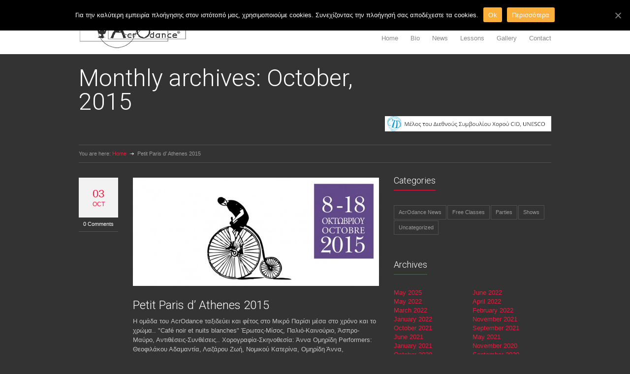

--- FILE ---
content_type: text/html; charset=UTF-8
request_url: http://acrodance.gr/2015/10/
body_size: 9059
content:
<!DOCTYPE html>
<html lang="en-US">
		<head>
		<!--meta-->
		<meta charset="UTF-8" />
		<meta name="generator" content="WordPress 4.9.8" />
		<meta name="viewport" content="width=device-width, initial-scale=1, maximum-scale=1" />
		<meta name="description" content="by Anna Omiridi" />
		<meta name="format-detection" content="telephone=no" />
		<!--style-->
		<link rel="alternate" type="application/rss+xml" title="RSS 2.0" href="http://acrodance.gr/feed/" />
		<link rel="pingback" href="http://acrodance.gr/xmlrpc.php" />
					<link rel="shortcut icon" href="http://acrodance.gr/wp-content/uploads/2019/01/favicon2-1.png"/>
			<title>October 2015 &#8211; AcrOdance</title>
<link rel='dns-prefetch' href='//maps.google.com' />
<link rel='dns-prefetch' href='//fonts.googleapis.com' />
<link rel='dns-prefetch' href='//s.w.org' />
		<script type="text/javascript">
			window._wpemojiSettings = {"baseUrl":"https:\/\/s.w.org\/images\/core\/emoji\/11\/72x72\/","ext":".png","svgUrl":"https:\/\/s.w.org\/images\/core\/emoji\/11\/svg\/","svgExt":".svg","source":{"concatemoji":"http:\/\/acrodance.gr\/wp-includes\/js\/wp-emoji-release.min.js?ver=4.9.8"}};
			!function(a,b,c){function d(a,b){var c=String.fromCharCode;l.clearRect(0,0,k.width,k.height),l.fillText(c.apply(this,a),0,0);var d=k.toDataURL();l.clearRect(0,0,k.width,k.height),l.fillText(c.apply(this,b),0,0);var e=k.toDataURL();return d===e}function e(a){var b;if(!l||!l.fillText)return!1;switch(l.textBaseline="top",l.font="600 32px Arial",a){case"flag":return!(b=d([55356,56826,55356,56819],[55356,56826,8203,55356,56819]))&&(b=d([55356,57332,56128,56423,56128,56418,56128,56421,56128,56430,56128,56423,56128,56447],[55356,57332,8203,56128,56423,8203,56128,56418,8203,56128,56421,8203,56128,56430,8203,56128,56423,8203,56128,56447]),!b);case"emoji":return b=d([55358,56760,9792,65039],[55358,56760,8203,9792,65039]),!b}return!1}function f(a){var c=b.createElement("script");c.src=a,c.defer=c.type="text/javascript",b.getElementsByTagName("head")[0].appendChild(c)}var g,h,i,j,k=b.createElement("canvas"),l=k.getContext&&k.getContext("2d");for(j=Array("flag","emoji"),c.supports={everything:!0,everythingExceptFlag:!0},i=0;i<j.length;i++)c.supports[j[i]]=e(j[i]),c.supports.everything=c.supports.everything&&c.supports[j[i]],"flag"!==j[i]&&(c.supports.everythingExceptFlag=c.supports.everythingExceptFlag&&c.supports[j[i]]);c.supports.everythingExceptFlag=c.supports.everythingExceptFlag&&!c.supports.flag,c.DOMReady=!1,c.readyCallback=function(){c.DOMReady=!0},c.supports.everything||(h=function(){c.readyCallback()},b.addEventListener?(b.addEventListener("DOMContentLoaded",h,!1),a.addEventListener("load",h,!1)):(a.attachEvent("onload",h),b.attachEvent("onreadystatechange",function(){"complete"===b.readyState&&c.readyCallback()})),g=c.source||{},g.concatemoji?f(g.concatemoji):g.wpemoji&&g.twemoji&&(f(g.twemoji),f(g.wpemoji)))}(window,document,window._wpemojiSettings);
		</script>
		<style type="text/css">
img.wp-smiley,
img.emoji {
	display: inline !important;
	border: none !important;
	box-shadow: none !important;
	height: 1em !important;
	width: 1em !important;
	margin: 0 .07em !important;
	vertical-align: -0.1em !important;
	background: none !important;
	padding: 0 !important;
}
</style>
<link rel='stylesheet' id='contact-form-7-css'  href='http://acrodance.gr/wp-content/plugins/contact-form-7/includes/css/styles.css?ver=5.0.2' type='text/css' media='all' />
<link rel='stylesheet' id='cookie-notice-front-css'  href='http://acrodance.gr/wp-content/plugins/cookie-notice/css/front.min.css?ver=4.9.8' type='text/css' media='all' />
<link rel='stylesheet' id='customer-chat-for-facebook-css'  href='http://acrodance.gr/wp-content/plugins/customer-chat-for-facebook/public/css/customer-chat-for-facebook-public.css?ver=1.0.3.3' type='text/css' media='all' />
<link rel='stylesheet' id='google-font-header-css'  href='//fonts.googleapis.com/css?family=Roboto%3A300&#038;ver=4.9.8' type='text/css' media='all' />
<link rel='stylesheet' id='google-font-subheader-css'  href='//fonts.googleapis.com/css?family=Roboto%3A100&#038;ver=4.9.8' type='text/css' media='all' />
<link rel='stylesheet' id='reset-css'  href='http://acrodance.gr/wp-content/themes/gymbase/style/reset.css?ver=4.9.8' type='text/css' media='all' />
<link rel='stylesheet' id='superfish-css'  href='http://acrodance.gr/wp-content/themes/gymbase/style/superfish.css?ver=4.9.8' type='text/css' media='all' />
<link rel='stylesheet' id='jquery-fancybox-css'  href='http://acrodance.gr/wp-content/themes/gymbase/style/fancybox/jquery.fancybox.css?ver=4.9.8' type='text/css' media='all' />
<link rel='stylesheet' id='jquery-qtip-css'  href='http://acrodance.gr/wp-content/themes/gymbase/style/jquery.qtip.css?ver=4.9.8' type='text/css' media='all' />
<link rel='stylesheet' id='main-css'  href='http://acrodance.gr/wp-content/themes/gymbase/style.css?ver=4.9.8' type='text/css' media='all' />
<link rel='stylesheet' id='responsive-css'  href='http://acrodance.gr/wp-content/themes/gymbase/style/responsive.css?ver=4.9.8' type='text/css' media='all' />
<link rel='stylesheet' id='custom-css'  href='http://acrodance.gr/wp-content/themes/gymbase/custom.css?ver=4.9.8' type='text/css' media='all' />
<link rel='stylesheet' id='js_composer_front-css'  href='http://acrodance.gr/wp-content/plugins/js_composer/assets/css/js_composer.min.css?ver=5.2.1' type='text/css' media='all' />
<script type='text/javascript' src='http://acrodance.gr/wp-includes/js/jquery/jquery.js?ver=1.12.4'></script>
<script type='text/javascript' src='http://acrodance.gr/wp-includes/js/jquery/jquery-migrate.min.js?ver=1.4.1'></script>
<script type='text/javascript'>
/* <![CDATA[ */
var cnArgs = {"ajaxUrl":"http:\/\/acrodance.gr\/wp-admin\/admin-ajax.php","nonce":"5db20eb1b1","hideEffect":"fade","position":"top","onScroll":"0","onScrollOffset":"100","onClick":"0","cookieName":"cookie_notice_accepted","cookieTime":"2592000","cookieTimeRejected":"2592000","cookiePath":"\/","cookieDomain":"","redirection":"0","cache":"0","refuse":"0","revokeCookies":"0","revokeCookiesOpt":"automatic","secure":"0","coronabarActive":"0"};
/* ]]> */
</script>
<script type='text/javascript' src='http://acrodance.gr/wp-content/plugins/cookie-notice/js/front.min.js?ver=1.3.2'></script>
<script type='text/javascript' src='http://acrodance.gr/wp-content/plugins/customer-chat-for-facebook/public/js/customer-chat-for-facebook-public.js?ver=1.0.3.3'></script>
<script type='text/javascript' src='http://acrodance.gr/wp-includes/js/jquery/ui/core.min.js?ver=1.11.4'></script>
<script type='text/javascript' src='http://acrodance.gr/wp-includes/js/jquery/ui/widget.min.js?ver=1.11.4'></script>
<script type='text/javascript' src='http://acrodance.gr/wp-includes/js/jquery/ui/accordion.min.js?ver=1.11.4'></script>
<script type='text/javascript' src='http://acrodance.gr/wp-includes/js/jquery/ui/tabs.min.js?ver=1.11.4'></script>
<script type='text/javascript' src='http://acrodance.gr/wp-content/themes/gymbase/js/jquery.ba-bbq.min.js?ver=4.9.8'></script>
<script type='text/javascript' src='http://acrodance.gr/wp-content/themes/gymbase/js/jquery.easing.1.3.js?ver=4.9.8'></script>
<script type='text/javascript' src='http://acrodance.gr/wp-content/themes/gymbase/js/jquery.carouFredSel-6.2.1-packed.js?ver=4.9.8'></script>
<script type='text/javascript' src='http://acrodance.gr/wp-content/themes/gymbase/js/jquery.timeago.js?ver=4.9.8'></script>
<script type='text/javascript' src='http://acrodance.gr/wp-content/themes/gymbase/js/jquery.hint.js?ver=4.9.8'></script>
<script type='text/javascript' src='http://acrodance.gr/wp-content/themes/gymbase/js/jquery.isotope.min.js?ver=4.9.8'></script>
<script type='text/javascript' src='http://acrodance.gr/wp-content/themes/gymbase/js/jquery.fancybox-1.3.4.pack.js?ver=4.9.8'></script>
<script type='text/javascript' src='http://acrodance.gr/wp-content/themes/gymbase/js/jquery.qtip.min.js?ver=4.9.8'></script>
<script type='text/javascript' src='http://acrodance.gr/wp-content/themes/gymbase/js/jquery.blockUI.js?ver=4.9.8'></script>
<script type='text/javascript' src='//maps.google.com/maps/api/js?key=acrodanceanna&#038;ver=4.9.8'></script>
<script type='text/javascript'>
/* <![CDATA[ */
var config = [];
config = {"ajaxurl":"http:\/\/acrodance.gr\/wp-admin\/admin-ajax.php","themename":"gymbase","slider_autoplay":"true","slide_interval":5000,"slider_effect":"scroll","slider_transition":"swing","slider_transition_speed":500};;
/* ]]> */
</script>
<script type='text/javascript' src='http://acrodance.gr/wp-content/themes/gymbase/js/main.js?ver=4.9.8'></script>
<link rel='https://api.w.org/' href='http://acrodance.gr/wp-json/' />
<link rel="EditURI" type="application/rsd+xml" title="RSD" href="http://acrodance.gr/xmlrpc.php?rsd" />
<link rel="wlwmanifest" type="application/wlwmanifest+xml" href="http://acrodance.gr/wp-includes/wlwmanifest.xml" /> 
<meta name="generator" content="WordPress 4.9.8" />
<meta name="generator" content="Powered by Visual Composer - drag and drop page builder for WordPress."/>
<!--[if lte IE 9]><link rel="stylesheet" type="text/css" href="http://acrodance.gr/wp-content/plugins/js_composer/assets/css/vc_lte_ie9.min.css" media="screen"><![endif]--><noscript><style type="text/css"> .wpb_animate_when_almost_visible { opacity: 1; }</style></noscript>		<!--custom style-->
<style type="text/css">
		body
	{
		background-color: #333333;
	}
		.footer_container
	{
		background-color: #58595b;
	}
		.box_header
		{
						border-bottom-color: #ed1a3b;
			}
		.footer .box_header
	{
				border-bottom: 1px solid #ed1a3b;
			}
		.timeago, .trainers .value
	{
		color: #ed1a3b;
	}
		.sentence,
	.info_green,
	.gallery_item_details_list .details_box .subheader
	{
		color: #ed1a3b;
	}
		.more:hover,
	.categories li a:hover,
	.widget_categories li a:hover,
	li.current-cat a,
	.scrolling_list_control_left:hover, 
	.scrolling_list_control_right:hover,
	.search input[type='submit']:hover,
	.comment_form input[type='submit']:hover,
	.contact_form input[type='submit']:hover,
	.pagination li a:hover,
	.pagination li.selected a,
	.pagination li.selected span,
	.scrolling_list li a:hover .number,
	.ui-tabs-nav li a:hover,
	.ui-tabs-nav li.ui-tabs-active a,
	.tabs_navigation li a:hover,
	.tabs_navigation li a.selected
		{
				border-color: #ed1a3b;
			}
		.footer .more:hover,
	.footer .categories li a:hover,
	.footer .widget_categories li a:hover,
	.footer li.current-cat a,
	.footer .scrolling_list_control_left:hover, 
	.footer .scrolling_list_control_right:hover,
	.footer .scrolling_list li a:hover .number,
	.footer .ui-tabs-nav li a:hover,
	.footer .ui-tabs-nav li.ui-tabs-selected a,
	.footer .tabs_navigation li a:hover,
	.footer .tabs_navigation li a.selected
	{
				border-color: #ed1a3b;
			}
		.sf-menu li.selected a, .sf-menu li.current-menu-item a
	{
					border-bottom: 2px solid #ed1a3b;
				}
		.sf-menu li:hover a
	{
				border-bottom: 2px solid #d6d6d6;
			}
		.mobile_menu>ul li.current-menu-item>a,
	.mobile_menu>ul li.current-menu-ancestor ul li.current-menu-item a,
	.mobile_menu>ul li.current-menu-ancestor ul li.current-menu-parent ul li.current-menu-item a,
	.mobile_menu>ul li.current-menu-ancestor a,
	.mobile_menu>ul li.current-menu-ancestor ul li.current-menu-parent a,
	.mobile_menu>ul li.current-menu-ancestor ul li.current-menu-parent ul li.current-menu-parent a
	{
		background-color: #ed1a3b;
	}
		a:hover,
	.scrolling_list.latest_tweets li a:hover,
	.scrolling_list li a:hover,
	.footer .scrolling_list li a:hover	
	{
		color: #ed1a3b;
	}
		.comment_box .first_row
	{
				background-color: #f2f2f2;
				color: #ed1a3b;
			}
		.comment_box .comments_number:hover
	{
				border-bottom: 1px solid #ed1a3b;
			}
		.gallery_box .description
	{
		background-color: #f2f2f2;
	}
		.gallery_box h3
	{
		color: #ed1a3b;
	}
		.gallery_box .description h5
	{
		color: #333333;
	}
		.gallery_box:hover .description
	{
		background-color: #ed1a3b;
	}
		.gallery_box:hover h3
	{
		color: #ffffff;
	}
		.timetable .event
	{
		background-color: #4d4d4f;
	}
		.accordion .ui-accordion-header,
	.ui-accordion-header
	{
				border-bottom: 1px solid #ed1a3b;
			}
		.accordion .ui-accordion-header.ui-state-hover,
	.ui-accordion-header.ui-state-hover
	{
				border-bottom: 1px solid #f2f2f2;
			}
		.accordion .ui-accordion-header.ui-state-active,
	.ui-accordion-header.ui-state-active
	{
				border-bottom: 2px solid #ed1a3b;
			}
		.top_hint
	{
		background-color: #ed1a3b;
	}
		h1, h2, h3, h4, h5,
	.header_left a, .logo_left, .logo_right	
	{
		font-family: 'Roboto';
	}
		.sentence,
	.info_green, .info_white,
	.page_header h4,
	.slider_content .subtitle,
	.home_box h3,
	.accordion .ui-accordion-header h5,
	.gallery_box .description h5,
	.gallery_item_details_list .details_box .subheader,
	.footer_banner_box h3
	{
		font-family: 'Roboto';
	}
	</style>			</head>
	<body class="archive date cookies-not-set wpb-js-composer js-comp-ver-5.2.1 vc_responsive">
		<div class="header_container">
			<div class="header clearfix">
								<div class="header_top_sidebar clearfix">
						<ul class="social_icons clearfix">
						<li><a  target='_blank'href="https://www.facebook.com/acrodance.gr" class="social_icon facebook"></a></li>
						<li><a  target='_blank'href="https://www.instagram.com/acrodance.gr/" class="social_icon skype"></a></li>
						<li><a  target='_blank'href="https://twitter.com/acrodancegr" class="social_icon twitter"></a></li>
						<li><a  target='_blank'href="https://www.youtube.com/user/indiannatwin" class="social_icon google"></a></li>
					</ul>
						</div>
								<div class="header_left">
					<a href="http://acrodance.gr" title="AcrOdance">
												<img src="http://acrodance.gr/wp-content/uploads/2015/11/acrodance_logo_-new.png" alt="logo" />
																	</a>
				</div>
				<div class="menu-mainmenu-container"><ul id="menu-mainmenu" class="sf-menu header_right"><li id="menu-item-154" class="menu-item menu-item-type-post_type menu-item-object-page menu-item-home menu-item-154"><a href="http://acrodance.gr/">Home</a></li>
<li id="menu-item-160" class="menu-item menu-item-type-post_type menu-item-object-page menu-item-160"><a href="http://acrodance.gr/biography/">Bio</a></li>
<li id="menu-item-153" class="menu-item menu-item-type-post_type menu-item-object-page menu-item-153"><a href="http://acrodance.gr/news/">News</a></li>
<li id="menu-item-144" class="menu-item menu-item-type-custom menu-item-object-custom menu-item-has-children menu-item-144"><a>Lessons</a>
<ul class="sub-menu">
	<li id="menu-item-145" class="menu-item menu-item-type-post_type menu-item-object-page menu-item-145"><a href="http://acrodance.gr/lessons/classes/">Classes</a></li>
	<li id="menu-item-150" class="menu-item menu-item-type-post_type menu-item-object-page menu-item-150"><a href="http://acrodance.gr/lessons/timetable/">Timetable</a></li>
	<li id="menu-item-2712" class="menu-item menu-item-type-post_type menu-item-object-page menu-item-2712"><a href="http://acrodance.gr/price-table/">Price table</a></li>
	<li id="menu-item-2056" class="menu-item menu-item-type-custom menu-item-object-custom menu-item-2056"><a href="http://acrodance.gr/certifications/">Certifications</a></li>
	<li id="menu-item-2970" class="menu-item menu-item-type-post_type menu-item-object-page menu-item-2970"><a href="http://acrodance.gr/trainers/">Trainers</a></li>
	<li id="menu-item-663" class="menu-item menu-item-type-post_type menu-item-object-page menu-item-663"><a href="http://acrodance.gr/week-theme/">Week&#8217;s theme</a></li>
	<li id="menu-item-420" class="menu-item menu-item-type-post_type menu-item-object-page menu-item-420"><a href="http://acrodance.gr/xwros/">Our place</a></li>
</ul>
</li>
<li id="menu-item-152" class="menu-item menu-item-type-post_type menu-item-object-page menu-item-152"><a href="http://acrodance.gr/gallery/">Gallery</a></li>
<li id="menu-item-151" class="menu-item menu-item-type-post_type menu-item-object-page menu-item-151"><a href="http://acrodance.gr/contact/">Contact</a></li>
</ul></div>						<div class="mobile_menu_container clearfix">
							<a href="#" class="mobile-menu-switch">
								<span class="line"></span>
								<span class="line"></span>
								<span class="line"></span>
							</a>
							<div class="mobile-menu-divider"></div>
							<nav class="mobile_menu"><ul id="menu-mainmenu-1" class="menu"><li class="menu-item menu-item-type-post_type menu-item-object-page menu-item-home menu-item-154"><a href="http://acrodance.gr/">Home</a></li>
<li class="menu-item menu-item-type-post_type menu-item-object-page menu-item-160"><a href="http://acrodance.gr/biography/">Bio</a></li>
<li class="menu-item menu-item-type-post_type menu-item-object-page menu-item-153"><a href="http://acrodance.gr/news/">News</a></li>
<li class="menu-item menu-item-type-custom menu-item-object-custom menu-item-has-children menu-item-144"><a>Lessons</a>
<ul class="sub-menu">
	<li class="menu-item menu-item-type-post_type menu-item-object-page menu-item-145"><a href="http://acrodance.gr/lessons/classes/">Classes</a></li>
	<li class="menu-item menu-item-type-post_type menu-item-object-page menu-item-150"><a href="http://acrodance.gr/lessons/timetable/">Timetable</a></li>
	<li class="menu-item menu-item-type-post_type menu-item-object-page menu-item-2712"><a href="http://acrodance.gr/price-table/">Price table</a></li>
	<li class="menu-item menu-item-type-custom menu-item-object-custom menu-item-2056"><a href="http://acrodance.gr/certifications/">Certifications</a></li>
	<li class="menu-item menu-item-type-post_type menu-item-object-page menu-item-2970"><a href="http://acrodance.gr/trainers/">Trainers</a></li>
	<li class="menu-item menu-item-type-post_type menu-item-object-page menu-item-663"><a href="http://acrodance.gr/week-theme/">Week&#8217;s theme</a></li>
	<li class="menu-item menu-item-type-post_type menu-item-object-page menu-item-420"><a href="http://acrodance.gr/xwros/">Our place</a></li>
</ul>
</li>
<li class="menu-item menu-item-type-post_type menu-item-object-page menu-item-152"><a href="http://acrodance.gr/gallery/">Gallery</a></li>
<li class="menu-item menu-item-type-post_type menu-item-object-page menu-item-151"><a href="http://acrodance.gr/contact/">Contact</a></li>
</ul></nav>						</div>
									</div>
		</div>
	<!-- /Header --><div class="theme_page relative">
	<div class="page_layout clearfix">
		<div class="page_header clearfix">
			<div class="page_header_left">
								<h1>Monthly archives: October, 2015</h1>
				<h4></h4>
			</div>
			<div class="page_header_right">
							<div class="textwidget"><a href="http://acrodance.gr/certifications/"><img src="http://acrodance.gr/wp-content/uploads/2017/09/cid-logo.jpg" style="
    /* float: right; */
    /* margin-left: 80px; */
    /* margin-right: -5px; */
"></a></div>
					</div>
		</div>
		<ul class="bread_crumb clearfix">
			<li>You are here:</li>
			<li>
				<a href="http://acrodance.gr" title="Home">
					Home				</a>
			</li>
			<li class="separator icon_small_arrow right_white">
				&nbsp;
			</li>
			<li>
				Petit Paris d’ Athenes 2015			</li>
		</ul>
		<div class="clearfix horizontal">
			<div class="vc_row wpb_row vc_row-fluid"><div class="wpb_column vc_column_container vc_col-sm-8"><div class="wpb_wrapper">		<ul class="blog clearfix">
							<li class="class post-1006 post type-post status-publish format-standard has-post-thumbnail hentry category-shows">
					<div class="comment_box">
						<div class="first_row">
							03<span class="second_row">OCT</span>
						</div>
						<a class="comments_number" href="http://acrodance.gr/petit-paris-d-athenes-2/#respond" title="0 Comments">
							0 Comments						</a>
					</div>
					<div class="post_content">
												<a class="post_image" href="http://acrodance.gr/petit-paris-d-athenes-2/" title="Petit Paris d’ Athenes 2015">
							<img width="500" height="220" src="http://acrodance.gr/wp-content/uploads/2015/10/PETITPARISDATHENES2015_poster_JPG-1-4-500x220.jpg" class="attachment-blog-post-thumb size-blog-post-thumb wp-post-image" alt="Petit Paris d’ Athenes 2015" title="" />						</a>
												<h2>
							<a href="http://acrodance.gr/petit-paris-d-athenes-2/" title="Petit Paris d’ Athenes 2015">
								Petit Paris d’ Athenes 2015							</a>
						</h2>
						<div class="text">
							Η ομάδα του AcrOdance ταξιδεύει και φέτος στο Μικρό Παρίσι μέσα στο χρόνο και το χρώμα.. "Café noir et nuits blanches" Έρωτας-Μίσος, Παλιό-Καινούριο, Άσπρο-Μαύρο, Αντιθέσεις-Συνθέσεις.. Χορογραφία-Σκηνοθεσία: Άννα Ομηρίδη Performers: Θεοφιλάκου Αδαμαντία, Λαζάρου Ζωή, Νομικού Κατερίνα, Ομηρίδη Άννα, Παναγιωτίδου Άρτεμις, Σακελλαρίου Ιωάννα, Τσέλα Ελένη, Χατζηανδρέου Χρυσάνθη. Σάββατο 17 Οκτωβρίου στις 20:00, Πλατεία Αγίου Παύλου Δες την						</div>
						<div class="post_footer">
							<ul class="categories">
								<li class="posted_by">Posted by acrodanceanna</li>
																	<li>
										<a href="http://acrodance.gr/category/shows/" title="View all posts filed under Shows">
											Shows										</a>
									</li>
															</ul>
							<a class="more icon_small_arrow margin_right_white" href="http://acrodance.gr/petit-paris-d-athenes-2/" title="More">More</a>
						</div>
					</div>
				</li>
								</ul>
	</div></div><div class="wpb_column vc_column_container vc_col-sm-4"><div class="wpb_wrapper">
	<div class="wpb_widgetised_column wpb_content_element clearfix">
		<div class="wpb_wrapper">
			
			<div id="categories-2" class="widget widget_categories sidebar_box"><h3 class="box_header">Categories</h3>		<ul>
	<li class="cat-item cat-item-19"><a href="http://acrodance.gr/category/acrodance-news/" >AcrOdance News</a>
</li>
	<li class="cat-item cat-item-23"><a href="http://acrodance.gr/category/free-classes/" >Free Classes</a>
</li>
	<li class="cat-item cat-item-25"><a href="http://acrodance.gr/category/parties/" >Parties</a>
</li>
	<li class="cat-item cat-item-24"><a href="http://acrodance.gr/category/shows/" >Shows</a>
</li>
	<li class="cat-item cat-item-1"><a href="http://acrodance.gr/category/uncategorized/" >Uncategorized</a>
</li>
		</ul>
</div><div id="archives-2" class="widget widget_archive sidebar_box"><h3 class="box_header">Archives</h3>		<ul>
			<li><a href='http://acrodance.gr/2025/05/'>May 2025</a></li>
	<li><a href='http://acrodance.gr/2022/06/'>June 2022</a></li>
	<li><a href='http://acrodance.gr/2022/05/'>May 2022</a></li>
	<li><a href='http://acrodance.gr/2022/04/'>April 2022</a></li>
	<li><a href='http://acrodance.gr/2022/03/'>March 2022</a></li>
	<li><a href='http://acrodance.gr/2022/02/'>February 2022</a></li>
	<li><a href='http://acrodance.gr/2022/01/'>January 2022</a></li>
	<li><a href='http://acrodance.gr/2021/11/'>November 2021</a></li>
	<li><a href='http://acrodance.gr/2021/10/'>October 2021</a></li>
	<li><a href='http://acrodance.gr/2021/09/'>September 2021</a></li>
	<li><a href='http://acrodance.gr/2021/06/'>June 2021</a></li>
	<li><a href='http://acrodance.gr/2021/05/'>May 2021</a></li>
	<li><a href='http://acrodance.gr/2021/01/'>January 2021</a></li>
	<li><a href='http://acrodance.gr/2020/11/'>November 2020</a></li>
	<li><a href='http://acrodance.gr/2020/10/'>October 2020</a></li>
	<li><a href='http://acrodance.gr/2020/09/'>September 2020</a></li>
	<li><a href='http://acrodance.gr/2020/08/'>August 2020</a></li>
	<li><a href='http://acrodance.gr/2020/07/'>July 2020</a></li>
	<li><a href='http://acrodance.gr/2020/05/'>May 2020</a></li>
	<li><a href='http://acrodance.gr/2020/02/'>February 2020</a></li>
	<li><a href='http://acrodance.gr/2020/01/'>January 2020</a></li>
	<li><a href='http://acrodance.gr/2019/12/'>December 2019</a></li>
	<li><a href='http://acrodance.gr/2019/11/'>November 2019</a></li>
	<li><a href='http://acrodance.gr/2019/10/'>October 2019</a></li>
	<li><a href='http://acrodance.gr/2019/09/'>September 2019</a></li>
	<li><a href='http://acrodance.gr/2019/08/'>August 2019</a></li>
	<li><a href='http://acrodance.gr/2019/07/'>July 2019</a></li>
	<li><a href='http://acrodance.gr/2019/06/'>June 2019</a></li>
	<li><a href='http://acrodance.gr/2019/05/'>May 2019</a></li>
	<li><a href='http://acrodance.gr/2019/04/'>April 2019</a></li>
	<li><a href='http://acrodance.gr/2019/03/'>March 2019</a></li>
	<li><a href='http://acrodance.gr/2019/02/'>February 2019</a></li>
	<li><a href='http://acrodance.gr/2019/01/'>January 2019</a></li>
	<li><a href='http://acrodance.gr/2018/12/'>December 2018</a></li>
	<li><a href='http://acrodance.gr/2018/11/'>November 2018</a></li>
	<li><a href='http://acrodance.gr/2018/10/'>October 2018</a></li>
	<li><a href='http://acrodance.gr/2018/09/'>September 2018</a></li>
	<li><a href='http://acrodance.gr/2018/08/'>August 2018</a></li>
	<li><a href='http://acrodance.gr/2018/06/'>June 2018</a></li>
	<li><a href='http://acrodance.gr/2018/03/'>March 2018</a></li>
	<li><a href='http://acrodance.gr/2018/02/'>February 2018</a></li>
	<li><a href='http://acrodance.gr/2018/01/'>January 2018</a></li>
	<li><a href='http://acrodance.gr/2017/11/'>November 2017</a></li>
	<li><a href='http://acrodance.gr/2017/10/'>October 2017</a></li>
	<li><a href='http://acrodance.gr/2017/09/'>September 2017</a></li>
	<li><a href='http://acrodance.gr/2017/06/'>June 2017</a></li>
	<li><a href='http://acrodance.gr/2017/05/'>May 2017</a></li>
	<li><a href='http://acrodance.gr/2017/02/'>February 2017</a></li>
	<li><a href='http://acrodance.gr/2017/01/'>January 2017</a></li>
	<li><a href='http://acrodance.gr/2016/12/'>December 2016</a></li>
	<li><a href='http://acrodance.gr/2016/11/'>November 2016</a></li>
	<li><a href='http://acrodance.gr/2016/10/'>October 2016</a></li>
	<li><a href='http://acrodance.gr/2016/09/'>September 2016</a></li>
	<li><a href='http://acrodance.gr/2016/07/'>July 2016</a></li>
	<li><a href='http://acrodance.gr/2016/06/'>June 2016</a></li>
	<li><a href='http://acrodance.gr/2016/05/'>May 2016</a></li>
	<li><a href='http://acrodance.gr/2016/03/'>March 2016</a></li>
	<li><a href='http://acrodance.gr/2016/01/'>January 2016</a></li>
	<li><a href='http://acrodance.gr/2015/12/'>December 2015</a></li>
	<li><a href='http://acrodance.gr/2015/11/'>November 2015</a></li>
	<li><a href='http://acrodance.gr/2015/10/'>October 2015</a></li>
	<li><a href='http://acrodance.gr/2015/09/'>September 2015</a></li>
	<li><a href='http://acrodance.gr/2015/07/'>July 2015</a></li>
	<li><a href='http://acrodance.gr/2015/06/'>June 2015</a></li>
	<li><a href='http://acrodance.gr/2015/05/'>May 2015</a></li>
	<li><a href='http://acrodance.gr/2015/04/'>April 2015</a></li>
	<li><a href='http://acrodance.gr/2015/03/'>March 2015</a></li>
	<li><a href='http://acrodance.gr/2015/02/'>February 2015</a></li>
	<li><a href='http://acrodance.gr/2015/01/'>January 2015</a></li>
		</ul>
		</div><div id="gymbase_scrolling_most_viewed-2" class="widget scrolling_most_viewed_widget sidebar_box">		<div class="clearfix">
			<div class="header_left">
							</div>
			<div class="header_right">
				<a href="#" class="most_viewed_prev scrolling_list_control_left icon_small_arrow left_white"></a>
				<a href="#" class="most_viewed_next scrolling_list_control_right icon_small_arrow right_white"></a>
			</div>
		</div>
		<div class="scrolling_list_wrapper">
			<ul class="scrolling_list most_viewed">
								<li class="icon_small_arrow right_white">
					<a href="http://acrodance.gr/eggrafes-september-2018/" class="clearfix" title="Εγγραφές Σεπτεμβρίου!">
						<span class="text">
							Εγγραφές Σεπτεμβρίου!						</span>
						<span class="number">
							11550						</span>
					</a>
					<abbr title="2018-08-31T20:49:15+0200" class="timeago">2018-08-31T20:49:15+0200</abbr>
				</li>
								<li class="icon_small_arrow right_white">
					<a href="http://acrodance.gr/free-classes-acrodance-omido-september-2016/" class="clearfix" title="Δωρεάν Μαθήματα AcrOdance &#038; Omi Do &#8211; Σεπτέμβριος 2016">
						<span class="text">
							Δωρεάν Μαθήματα AcrOdance &#038; Omi Do &#8211; Σεπτέμβριος 2016						</span>
						<span class="number">
							5917						</span>
					</a>
					<abbr title="2016-09-10T21:00:22+0200" class="timeago">2016-09-10T21:00:22+0200</abbr>
				</li>
								<li class="icon_small_arrow right_white">
					<a href="http://acrodance.gr/kales-giortes/" class="clearfix" title="Καλές Γιορτές!">
						<span class="text">
							Καλές Γιορτές!						</span>
						<span class="number">
							5087						</span>
					</a>
					<abbr title="2015-12-08T16:28:19+0200" class="timeago">2015-12-08T16:28:19+0200</abbr>
				</li>
								<li class="icon_small_arrow right_white">
					<a href="http://acrodance.gr/more-free-classes-acrodance-november-december-2017/" class="clearfix" title="Περισσότερα Δωρεάν Μαθήματα AcrOdance &#8211; Νοέμβριος &#038; Δεκέμβριος 2017">
						<span class="text">
							Περισσότερα Δωρεάν Μαθήματα AcrOdance &#8211; Νοέμβριος &#038; Δεκέμβριος 2017						</span>
						<span class="number">
							4824						</span>
					</a>
					<abbr title="2017-11-25T00:58:11+0200" class="timeago">2017-11-25T00:58:11+0200</abbr>
				</li>
								<li class="icon_small_arrow right_white">
					<a href="http://acrodance.gr/free-classes-acrodance-july-2018/" class="clearfix" title="Δωρεάν Μαθήματα AcrOdance – Ιούλιος 2018">
						<span class="text">
							Δωρεάν Μαθήματα AcrOdance – Ιούλιος 2018						</span>
						<span class="number">
							4294						</span>
					</a>
					<abbr title="2018-06-23T20:08:02+0200" class="timeago">2018-06-23T20:08:02+0200</abbr>
				</li>
								<li class="icon_small_arrow right_white">
					<a href="http://acrodance.gr/%ce%ba%ce%b1%ce%bb%cf%8c-%cf%80%ce%ac%cf%83%cf%87%ce%b1/" class="clearfix" title="Καλό Πάσχα!">
						<span class="text">
							Καλό Πάσχα!						</span>
						<span class="number">
							4227						</span>
					</a>
					<abbr title="2019-04-20T11:40:58+0200" class="timeago">2019-04-20T11:40:58+0200</abbr>
				</li>
								<li class="icon_small_arrow right_white">
					<a href="http://acrodance.gr/stafylotherapeia/" class="clearfix" title="Σταφυλοθεραπεία">
						<span class="text">
							Σταφυλοθεραπεία						</span>
						<span class="number">
							3910						</span>
					</a>
					<abbr title="2016-09-05T12:00:52+0200" class="timeago">2016-09-05T12:00:52+0200</abbr>
				</li>
								<li class="icon_small_arrow right_white">
					<a href="http://acrodance.gr/whats-new-2019-2020/" class="clearfix" title="Καλή σεζόν!">
						<span class="text">
							Καλή σεζόν!						</span>
						<span class="number">
							3686						</span>
					</a>
					<abbr title="2019-08-24T00:05:25+0200" class="timeago">2019-08-24T00:05:25+0200</abbr>
				</li>
								<li class="icon_small_arrow right_white">
					<a href="http://acrodance.gr/kali-sarakosti/" class="clearfix" title="Καλή Σαρακοστή!!">
						<span class="text">
							Καλή Σαρακοστή!!						</span>
						<span class="number">
							3461						</span>
					</a>
					<abbr title="2015-02-20T02:10:41+0200" class="timeago">2015-02-20T02:10:41+0200</abbr>
				</li>
								<li class="icon_small_arrow right_white">
					<a href="http://acrodance.gr/acroplane-2015/" class="clearfix" title="AcrOplane 2015">
						<span class="text">
							AcrOplane 2015						</span>
						<span class="number">
							3152						</span>
					</a>
					<abbr title="2015-06-02T13:10:12+0200" class="timeago">2015-06-02T13:10:12+0200</abbr>
				</li>
							</ul>
		</div>
		</div>
		</div>
	</div>
</div></div></div>
		</div>
	</div>
</div>
				<div class="footer_container">
			<div class="footer">
				<ul class="footer_banner_box_container clearfix">
							<li class="footer_banner_box super_light_green" style="background-color: #ed1a3b">
						<span class="banner_icon hand"></span>
						<div class="content">
				<h2 style='color: #ffffff;'><a href="/week-theme/" style="color: #ffffff;" title="Week's theme">Week's theme</a></h2>								<h3>Κάθε εβδομάδα κάτι διαφορετικό!</h3>
							</div>
		</li>
				<li class="footer_banner_box light_green" style="background-color: #e6e7e8">
						<span class="banner_icon hand"></span>
						<div class="content">
				<h2 style='color: #ed1a3b;'><a href="http://acrodance.gr/lessons/classes/#acrodance" style="color: #ed1a3b;" title="AcrOdance">AcrOdance</a></h2>								<h3>για όλους!</h3>
							</div>
		</li>
				<li class="footer_banner_box green" style="background-color: #f2f2f2">
						<span class="banner_icon hand"></span>
						<div class="content">
				<h2 style='color: #ed1a3b;'>Καλή χρονιά!</h2>								<h3>Don't forget to play...</h3>
							</div>
		</li>
						</ul>
				<div class="footer_box_container clearfix">
					<div id="gymbase_contact_details-3" class="widget contact_details_widget footer_box"><h3 class="box_header">Contact Info</h3>		<ul class="footer_contact_info_container clearfix">
			<li class="footer_contact_info_row">
				<div class="footer_contact_info_left">
									</div>
				<div class="footer_contact_info_right">
									</div>
			</li>
			<li class="footer_contact_info_row">
				<div class="footer_contact_info_left">
					+30 693 6607770				</div>
				<div class="footer_contact_info_right">
									</div>
			</li>
			<li class="footer_contact_info_row">
				<div class="footer_contact_info_left">
					<a href="/contact/" title="Send Email">info@acrodance.gr</a>				</div>
				<div class="footer_contact_info_right">
									</div>
			</li>
		</ul>
				<ul class="footer_social_icons clearfix">
						<li><a  target='_blank'href="https://www.facebook.com/acrodance.gr" class="social_icon facebook"></a></li>
						<li><a  target='_blank'href="https://www.instagram.com/acrodance.gr/" class="social_icon skype"></a></li>
						<li><a  target='_blank'href="https://twitter.com/acrodancegr" class="social_icon twitter"></a></li>
						<li><a  target='_blank'href="https://www.youtube.com/user/indiannatwin" class="social_icon google"></a></li>
					</ul>
		</div><div id="text-2" class="widget widget_text footer_box"><h3 class="box_header">Opening Hours</h3>			<div class="textwidget"><br>
<br>
</p><p style="color: #C5C5C5;">Προσωρινά κλειστά</p></div>
		</div><div id="gymbase_scrolling_recent_posts-2" class="widget scrolling_recent_posts_widget footer_box">		<div class="clearfix">
			<div class="header_left">
				<h3 class="box_header">Recent Posts</h3>			</div>
			<div class="header_right">
				<a href="#" class="footer_recent_posts_prev scrolling_list_control_left icon_small_arrow left_white"></a>
				<a href="#" class="footer_recent_posts_next scrolling_list_control_right icon_small_arrow right_white"></a>
			</div>
		</div>
		<div class="scrolling_list_wrapper">
			<ul class="scrolling_list footer_recent_posts">
								<li class="icon_small_arrow right_white">
					<a href="http://acrodance.gr/workshop-handstand-june-2025/" title="Διήμερο Σεμινάριο Handstand | Ιούνιος 2025">
						Διήμερο Σεμινάριο Handstand | Ιούνιος 2025					</a>
					<abbr title="2025-05-02T16:18:58+0200" class="timeago">2025-05-02T16:18:58+0200</abbr>
				</li>
								<li class="icon_small_arrow right_white">
					<a href="http://acrodance.gr/monthly-goal-july-2022/" title="Μηνιαίος Στόχος Ιουλίου 2022">
						Μηνιαίος Στόχος Ιουλίου 2022					</a>
					<abbr title="2022-06-27T13:35:07+0200" class="timeago">2022-06-27T13:35:07+0200</abbr>
				</li>
								<li class="icon_small_arrow right_white">
					<a href="http://acrodance.gr/monthly-goal-june-2022/" title="Μηνιαίος Στόχος Ιουνίου 2022">
						Μηνιαίος Στόχος Ιουνίου 2022					</a>
					<abbr title="2022-05-30T12:25:39+0200" class="timeago">2022-05-30T12:25:39+0200</abbr>
				</li>
								<li class="icon_small_arrow right_white">
					<a href="http://acrodance.gr/monthly-goal-may-2022/" title="Μηνιαίος στόχος Μαΐου 2022">
						Μηνιαίος στόχος Μαΐου 2022					</a>
					<abbr title="2022-04-30T22:11:33+0200" class="timeago">2022-04-30T22:11:33+0200</abbr>
				</li>
								<li class="icon_small_arrow right_white">
					<a href="http://acrodance.gr/happy-easter-2022/" title="Καλό Πάσχα!">
						Καλό Πάσχα!					</a>
					<abbr title="2022-04-21T14:13:35+0200" class="timeago">2022-04-21T14:13:35+0200</abbr>
				</li>
								<li class="icon_small_arrow right_white">
					<a href="http://acrodance.gr/monthly-goal-april-2022/" title="Μηνιαίος Στόχος Απριλίου 2022">
						Μηνιαίος Στόχος Απριλίου 2022					</a>
					<abbr title="2022-03-22T11:18:45+0200" class="timeago">2022-03-22T11:18:45+0200</abbr>
				</li>
								<li class="icon_small_arrow right_white">
					<a href="http://acrodance.gr/monthly-goal-march-2022/" title="Μηνιαίος Στόχος Μαρτίου 2022">
						Μηνιαίος Στόχος Μαρτίου 2022					</a>
					<abbr title="2022-02-23T21:10:36+0200" class="timeago">2022-02-23T21:10:36+0200</abbr>
				</li>
							</ul>
		</div>
		</div>				</div>
								<div class="copyright_area">
										<div class="copyright_left">
						© Copyright 2019 - Acrodance.  All rights reserved - <a href="http://acrodance.gr/terms-privacy/"> Terms of Service</a>					</div>
										<div class="copyright_right">
						Created by <a href="https://www.linkedin.com/pub/evi-panagiotou/2a/245/2b2">Evi Panagiotou</a>					</div>
									</div>
							</div>
		</div>
					 <script>
				 window.fbAsyncInit = function() {
					 FB.init({
						 appId            : '735243603333999',
						 autoLogAppEvents : true,
						 xfbml            : true,
						 version          : 'v3.1'
					 });
				 };

				 (function(d, s, id){
						var js, fjs = d.getElementsByTagName(s)[0];
						if (d.getElementById(id)) {return;}
						js = d.createElement(s); js.id = id;
						js.src = "https://connect.facebook.net/en_US/sdk/xfbml.customerchat.js";
						fjs.parentNode.insertBefore(js, fjs);
					}(document, 'script', 'facebook-jssdk'));
				</script>

				<div class="fb-customerchat"
											page_id="170174266349709"
											greeting_dialog_display="hide"
											ref="website"
											theme_color="#ed1a3b"
											greeting_dialog_delay="10"
					>
				</div>
 			<script type='text/javascript'>
/* <![CDATA[ */
var wpcf7 = {"apiSettings":{"root":"http:\/\/acrodance.gr\/wp-json\/contact-form-7\/v1","namespace":"contact-form-7\/v1"},"recaptcha":{"messages":{"empty":"Please verify that you are not a robot."}}};
/* ]]> */
</script>
<script type='text/javascript' src='http://acrodance.gr/wp-content/plugins/contact-form-7/includes/js/scripts.js?ver=5.0.2'></script>
<script type='text/javascript' src='http://acrodance.gr/wp-includes/js/wp-embed.min.js?ver=4.9.8'></script>
<script type='text/javascript' src='http://acrodance.gr/wp-content/plugins/js_composer/assets/js/dist/js_composer_front.min.js?ver=5.2.1'></script>

		<!-- Cookie Notice plugin v1.3.2 by Digital Factory https://dfactory.eu/ -->
		<div id="cookie-notice" role="banner" class="cookie-notice-hidden cookie-revoke-hidden cn-position-top" aria-label="Cookie Notice" style="background-color: rgba(0,0,0,1);"><div class="cookie-notice-container" style="color: #fff;"><span id="cn-notice-text" class="cn-text-container">Για την καλύτερη εμπειρία πλοήγησης στον ιστότοπό μας, χρησιμοποιούμε cookies. Συνεχίζοντας την πλοήγησή σας αποδέχεστε τα cookies.</span><span id="cn-notice-buttons" class="cn-buttons-container"><a href="#" id="cn-accept-cookie" data-cookie-set="accept" class="cn-set-cookie cn-button wp-default button" aria-label="Ok">Ok</a><a href="http://acrodance.gr/terms-privacy/" target="_blank" id="cn-more-info" class="cn-more-info cn-button wp-default button" aria-label="Περισσότερα">Περισσότερα</a></span><a href="javascript:void(0);" id="cn-close-notice" data-cookie-set="accept" class="cn-close-icon" aria-label="Ok"></a></div>
			
		</div>
		<!-- / Cookie Notice plugin -->	</body>
</html>

--- FILE ---
content_type: text/css
request_url: http://acrodance.gr/wp-content/themes/gymbase/style.css?ver=4.9.8
body_size: 10437
content:
/*
Theme Name: GymBase
Theme URI: https://themeforest.net/item/gymbase-responsive-gym-fitness-wordpress-theme/2732248?ref=quanticalabs
Description: GymBase is a gym fitness WordPress theme designed in a minimalist style. It has a responsive layout that looks great on mobile and tablet devices. The main point of focus is represented by home page slider which scales down automatically depending on your screen resolution. Theme contains blog page with comments, filterable portfolio with details page, responsive timetable page, classes based on accordion page and contact page with map of location and working contact form.
Author: QuanticaLabs
Author URI: https://themeforest.net/user/QuanticaLabs?ref=QuanticaLabs
License: GNU General Public License version 3.0
License URI: http://www.gnu.org/licenses/gpl-3.0.html
Text Domain: gymbase
Version: 11.4
*/

/* --- general --- */
*, *:before, *:after {
  -webkit-box-sizing: border-box; 
  -moz-box-sizing: border-box; 
  box-sizing: border-box;
}
.clearfix:after
{
    font-size: 0px;
    content: ".";
    display: block;
    height: 0px;
    visibility: hidden;
    clear: both;
}
body
{
	background: #151515;
	padding: 0px;
	margin: 0px;
	font-family: 'Arial';
	font-size: 13px;
	color: #fff;
}
a
{
	text-decoration: none;
	color: #59B42D;
}
a:hover
{
	text-decoration: underline;
}
p
{
	padding: 1em 0;
	color: #C5C5C5;
	line-height: 150%;
}
.relative
{
	position: relative;
}
input, textarea
{
	font-family: arial;
	font-size: 13px;
}
input[type='text'].hint, textarea.hint
{
	color: #C5C5C5 !important;
}
/* --- font face --- */
/*@font-face 
{
  font-family: 'Droid Sans';
  font-style: normal;
  font-weight: normal;
  src: url('../font/DroidSans.eot');
  src: local('Droid Sans'), local('DroidSans'), url('../font/DroidSans.ttf') format('truetype');
}
@font-face 
{
  font-family: 'Droid Serif';
  font-style: normal;
  font-weight: normal;
  src: url('../font/DroidSerif-Regular-webfont.eot');
  src: local('Droid Serif'), local('DroidSerif'), url('../font/DroidSerif-Regular-webfont.ttf') format('truetype');
}*/
/* --- text colors --- */
.post_content .text,
#comments_list .comment_details p,
.accordion .ui-accordion-content,
.timetable,
.gallery_item_details_list .details_box p,
.gallery_item_details_list .details_box .list,
.footer_contact_info_row,
.copyright_area,
.copyright_right .scroll_top,
.scrolling_list li,
.scrolling_list li a
{
	color: #C5C5C5;
}
.ui-tabs-nav li a,
.tabs_navigation li a,
.scrolling_list li .number,
.categories li, .widget_categories li,
.categories li a, .widget_categories li a,
.pagination li a, .pagination li span,
.bread_crumb li,
.accordion .ui-accordion-header h5,
#comments_list .comment_details .posted_by,
.header_top_sidebar 
{
	color: #999;
}
.search input,
.comment_form input, .comment_form textarea,
.contact_form input, .contact_form textarea
{
	color: #FFF;
}
.sentence,
.info_green,
.gallery_item_details_list .details_box .subheader
{
	color: #59B42D;
}
/* --- headers --- */
h1, h2, h3, h4, h5
{
	font-family: 'Droid Sans';
	margin: 0;
	padding: 0;
	font-weight: normal;
	color: #FFF;
}
h1 a, h2 a, h3 a, h4 a, h5 a
{
	color: #FFF;
}
h1
{
	font-size: 48px;
}
h2
{
	font-size: 24px;
}
h3
{
	font-size: 18px;
}
h4
{
	font-size: 16px;
}
h5
{
	font-size: 13px;
}
.box_header
{
	float: left;
	padding-bottom: 10px;
	border-bottom: 1px solid #409915;
}
.box_header.margin
{
	margin-top: 27px;
}
.sentence
{
	font-family: 'Droid Serif';
	font-style: italic;
	margin-top: 25px;
}
.info_green, .info_white
{
	float: left;
	clear: both;
	font-family: 'Droid Serif';
	font-style: italic;
}
.info_green,
.info_green.page_margin_top_none 
{
	margin-top: 5px;
}
.info_white
{
	color: #FFF;
}
.alignleft
{
	float: left;
	margin-right: 20px;
}
.alignright
{
	float: right;
	margin-left: 20px;
}
/* --- header --- */
.header_container
{
	background-color: #fff;
}
.header
{
	position: relative;
	width: 960px;
	margin-left: auto;
	margin-right: auto;
}
.header_left
{
	float: left;
	width: 380px;
}
.header_right
{
	float: right;
}
.header_left a
{
	display: block;
	margin-top: 13px;
}
.header_left a, .logo_left, .logo_right
{
	font-family: 'Droid Sans';
	font-size: 24px;
}
.header_left a:hover
{
	text-decoration: none;
}
.header_left a img
{
	float: left;
	margin-right: 10px;
}
.logo_left
{
	color: #59b42d;
}
.logo_right
{
	float: right;
	color: #000;
}
.logo_left, .logo_right
{
	float: left;
	padding-top: 7px;
}
/* --- menu --- */
.sf-menu
{
	padding: 14px 0 0;
	margin: 0;
}
.sf-menu li
{
	height: 51px;
	margin-left: 25px;
}
.sf-menu li:first-child
{
	margin-left: 0;
}
.sf-menu li, .sf-menu li:hover, .sf-menu li.sfHover, .sf-menu a:focus, .sf-menu a:hover, .sf-menu a:active
{
	background: transparent;
}
.sf-menu li a, .sf-menu li a:visited
{
	font-family: 'arial';
	color: #888;
	border: none;
	padding: 0;
	padding: 12px 0 5px;
}
.sf-menu li:hover a, .sf-menu li.selected a, .sf-menu li.current-menu-item a
{
	color: #000;
	border-bottom: 2px solid #59B42D;
}
.sf-menu li ul
{
	width: 190px;
	background: url('images/header_submenu_arrow.png') 20px 30px no-repeat;
	padding-top: 38px;
}
.sf-menu li ul li
{
	margin-left: 0;
	background-color: #fff;
	padding: 0;
	border-top: 1px solid #FFF;
	height: auto;
}
.sf-menu li:hover ul a
{
	border-bottom: none;
	color: #888;
}
.sf-menu li ul li:hover, .sf-menu li ul li.selected
{
	background-color: #fff;
	border-top: 1px solid #E0E0E0;
}
.sf-menu li ul li a
{
	padding: 14px 20px 15px;
	font-size: 12px;
	border-bottom: none;
	background: #FFF;
}
.sf-menu li ul li a:hover, .sf-menu li ul li.selected a
{
	color: #000;
	background-color: #F0F0F0;
}
ul.sf-menu li li:hover ul, ul.sf-menu li li.sfHover ul
{
	top: -1px;
	left: 190px;
	padding-top: 0;
}
ul.sf-menu li li:hover ul.sub-menu li:hover ul.sub-menu, ul.sf-menu li li.sfHover ul.sum-menu li.sfHover ul.sum-menu
{
	top: -1px;
	left: 190px;
	padding-top: 0;
}
.sf-menu li.shop_menu ul.sub-menu
{
	margin-left: -153px;
	background-position: 155px 30px;
}
.mobile_menu_container
{
	display: none;
}
.mobile_menu
{
	display: none;
	/*padding: 12px 0;*/
}
.mobile-menu-switch,
.mobile_menu,
.mobile-menu-divider
{
	display: none;
	margin-left: auto;
	margin-right: auto;
}
.mobile_menu,
.mobile_menu>ul
{
	overflow: hidden !important;
}
.mobile_menu>ul
{
	padding: 0;
	margin: 0;
}
.mobile_menu>ul li
{
	display: block;
	float: none;
}
.mobile_menu>ul li a
{
	display: block;
	color: #000;
	background: #F0F0F0;
	font-size: 14px;
	font-family: arial;
	padding: 12px 20px;
	margin-bottom: 1px;
	line-height: 1;
	border-bottom: 0;
}
.mobile_menu>ul li a:hover
{
	text-decoration: underline;
}
.mobile_menu>ul li.current-menu-item>a,
.mobile_menu>ul li.current-menu-ancestor ul li.current-menu-item a,
.mobile_menu>ul li.current-menu-ancestor ul li.current-menu-parent ul li.current-menu-item a,
.mobile_menu>ul li.current-menu-ancestor a,
.mobile_menu>ul li.current-menu-ancestor ul li.current-menu-parent a,
.mobile_menu>ul li.current-menu-ancestor ul li.current-menu-parent ul li.current-menu-parent a
{
	background: #409915;
	color: #FFF;
}
.mobile_menu>ul li ul.sub-menu
{
	padding: 0;
}
.mobile_menu>ul li ul a
{
	font-size: 12px;
	padding-left: 40px;
}
.mobile_menu>ul li ul ul a
{
	padding-left: 60px;
}
.mobile_menu>ul li ul ul ul a
{
	padding-left: 80px;
}
.mobile_menu>ul li.current-menu-ancestor ul a,
.mobile_menu>ul li.current-menu-ancestor ul li.current-menu-parent ul a,
.mobile_menu>ul li.current-menu-ancestor ul li.current-menu-parent ul li.current-menu-parent ul a
{
	color: #000;
	background: #F0F0F0;
}
.mobile-menu-switch
{
	position: absolute;
	right: 0;
	width: 25px;
	padding: 8px 0 8px 8px;
	margin: 0 auto;
	-webkit-box-sizing: content-box;
	-moz-box-sizing: content-box;
	box-sizing: content-box;
}
.mobile-menu-switch .line
{
	display: block;
	width: 25px;
	height: 2px;
	background: #000;
	margin-bottom: 5px;
}
.mobile-menu-switch:hover .line
{
	background: #409915;
}
/* --- page --- */
.theme_page
{
	width: 960px;
	margin-left: auto;
	margin-right: auto;
	padding-bottom: 30px;
}
.page_layout
{
	margin-top: 25px;
}
.page_left
{
	float: left;
	width: 610px;
}
.page_right
{
	float: right;
	width: 320px;
}
.margin_top
{
	margin-top: 8px;
}
.margin_top_0
{
	margin-top: 0 !important;
}
.page_margin_top
{
	margin-top: 30px;
}
.page_margin_top_section
{
	margin-top: 50px;
}
.page_margin_bottom
{
	margin-bottom: 30px;
}
.page_margin_top_none 
{
	margin-top: 0;
}
.margin_bottom_20
{
	margin-bottom: 20px;
}
.top_hint
{
	position: relative;
	float: right;
	background-color: #409915;
	padding: 9px 10px;
	margin-top: -250px;
}
.home_box.type_sidebar
{
	height: auto;
}
/* --- page header --- */
.page_header h4
{
	font-family: 'Droid Serif';
	font-style: italic;
	margin-top: 5px;
}
.page_header_left
{
	float: left;
	width: 670px;
}
.page_header_right
{
	float: right;
}
/* --- search --- */
.search
{
	margin-top: 11px;
}
.search input
{
	float: left;
	background: transparent;
	padding: 9px;
	margin: 0;
}
.search .search_input
{
	width: 154px;
	height: 36px;
	transition: width 0.5s;
	-moz-transition: width 0.5s; /* Firefox */
	-webkit-transition: width 0.5s; /* Safari and Chrome */
	-o-transition: width 0.5s; /* Opera */
}
.search .search_input:focus
{
	width: 204px;
}
.search input[type='submit']
{
	height: 36px;
	margin-left: 2px;
	cursor: pointer;
	background-position: right center;
	background-repeat: no-repeat;
	padding-right: 20px;
}
/* --- bread crumb --- */
.bread_crumb
{
	border-top: 1px solid #515151;
	border-bottom: 1px solid #515151;
	padding: 12px 0;
	margin-top: 25px;
	list-style: none;
	margin-bottom: 0;
}
.bread_crumb li
{
	float: left;
	font-size: 11px;
	margin-left: 3px;
}
.bread_crumb li:first-child
{
	margin-left: 0;
}
.bread_crumb li.separator
{
	width: 16px;
	padding: 0 4px;
}
/* --- vertical menu --- */
.vertical_menu ul
{
	list-style: none;
	padding: 0;
	margin: -15px 0 0;
}
.vertical_menu li a
{	
	border-bottom: 1px solid #353535;
	color: #C5C5C5;
    display: block;
    font-size: 12px;
    height: 44px;
    line-height: 15px;
    padding: 15px 0;
	text-transform: uppercase;
}
.vertical_menu li a:hover
{
	color: #FFF;
	border-color: #409915;
	text-decoration: none;
}
.vertical_menu li.is-active a
{
	color: #FFF;
	border-bottom: 2px solid #409915;
}
/* --- footer --- */
.footer_container
{
	background-color: #303030;
	padding-bottom: 10px;
}
.footer
{
	width: 960px;
	margin-left: auto;
	margin-right: auto;
}
/* --- icons --- */
/* --- icon small arrow --- */
.icon_small_arrow
{
	background-position: center center;
	background-repeat: no-repeat;
}
.icon_small_arrow.left_black
{
	background-image: url('images/icon_arrow_left_black.png');
}
.icon_small_arrow.right_black
{
	background-image: url('images/icon_arrow_right_black.png');
}
.icon_small_arrow.margin_right_black
{
	background-image: url('images/icon_arrow_margin_right_black.png');
}
.icon_small_arrow.left_white
{
	background-image: url('images/icon_arrow_left_white.png');
}
.icon_small_arrow.margin_right_white
{
	background-image: url('images/icon_arrow_margin_right_white.png');
}
.icon_small_arrow.right_white
{
	background-image: url('images/icon_arrow_right_white.png');
}
.icon_small_arrow.top_white
{
	background-image: url('images/icon_arrow_top_white.png');
}
.icon_small_arrow.top_black
{
	background-image: url('images/icon_arrow_top_black.png');
}
/* --- icon clock --- */
.icon_clock_green
{
	background-image: url('images/icon_clock_green.png');
}
.icon_clock_black
{
	background-image: url('images/icon_clock_black.png');
}
/* --- icon card --- */
.icon_card_green
{
	background-image: url('images/icon_card_green.png');
}
.icon_card_white
{
	background-image: url('images/icon_card_white.png');
}
/* --- banner icon --- */
.banner_icon
{
	width: 50px;
	height: 60px;
	background-position: center center;
	background-repeat: no-repeat;
}
.banner_icon.calendar
{
	background-image: url('images/banner_icon_calendar.png');
}
.banner_icon.hand
{
	background-image: url('images/banner_icon_hand.png');
}
.banner_icon.note
{
	background-image: url('images/banner_icon_note.png');
}
.banner_icon.phone
{
	background-image: url('images/banner_icon_phone.png');
}
/* --- social icon --- */
.social_icons
{
	clear: both;
	margin: 0;
	padding: 0;
	list-style: none;
}
.social_icons li
{
	float: left;
	margin-left: 10px;
}
.social_icons li:first-child
{
	margin-left: 0;
}
.social_icon
{
	display: block;
	width: 30px;
	height: 30px;
	background-repeat: no-repeat;
}
.social_icon:hover
{
	background-position: 0 -30px;
}
.social_icon.facebook
{
	background-image: url('images/social_icon_facebook.png');
}
.social_icon.google
{
	background-image: url('images/social_icon_googleplus.png');
}
.social_icon.skype
{
	background-image: url('images/social_icon_skype.png');
}
.social_icon.twitter
{
	background-image: url('images/social_icon_twitter.png');
}
.social_icon.instagram
{
	background-image: url('images/social_icon_instagram.png');
}
.social_icon.linkedin
{
	background-image: url('images/social_icon_linkedin.png');
}
.social_icon.mail
{
	background-image: url('images/social_icon_mail.png');
}
.social_icon.reddit
{
	background-image: url('images/social_icon_reddit.png');
}
.social_icon.stumbleupon
{
	background-image: url('images/social_icon_stumbleupon.png');
}
.social_icon.tumblr
{
	background-image: url('images/social_icon_tumblr.png');
}
.social_icon.pinterest
{
	background-image: url('images/social_icon_pinterest.png');
}
/* --- share box --- */
.share_box
{
	margin: 30px 0;
}
.share_box ul.social_icons
{
	float: left;
	clear: none;
	margin-left: 25px;
}
.share_box h5
{
	font-size: 14px;
	margin-top: 5px;
}
/* --- slider --- */
.caroufredsel_wrapper
{
	width: 100% !important;
	margin: 0 !important;
	overflow: hidden;
}
.slider
{
	padding: 0;
}
.slider li
{
	float: left;
	height: 620px;
	background-position: top center;
	background-repeat: no-repeat;
	list-style: none;
}
.slider li .slider_img
{
	position: relative;
	height: 100%;
	top: 0;
	left: 0;
}
/* --- slider content --- */
.slider_content_box
{
	margin-top: -350px;
	min-height: 98px;
}
.slider_content
{
	display: none;
	float: left;
	border-top: 3px solid #fff;
	padding-top: 11px;
	border-bottom: 1px solid #fff;
	padding-bottom: 17px;
}
.slider_content .title, .slider_content .subtitle
{
	width: 280px;
}
.slider_content .title
{
	display: inline;
}
.slider_content .subtitle
{
	display: inline;
	font-style: italic;
	font-family: 'Droid Serif';
}
/* --- slider navigation --- */
.controls.slider_navigation
{
	float: right;
	margin-top: 60px;
	position: static !important;
	padding: 0 !important;
}
.slider_navigation .more, .slider_navigation .prev, .slider_navigation .next
{
	float: left;
	display: block;
	padding: 0;
	border: none;
}
/* --- home box --- */
.home_box_container
{
	margin-top: 80px;
	margin-bottom: 0;
	list-style: none;
	padding: 0;
}
.home_box
{
	float: left;
	height: 230px;
	width: 320px;
	padding: 25px 30px 30px;
	list-style: none;
}
.home_box_container .home_box
{
	height: 230px;
}
.home_box h3
{
	clear: both;
	font-family: 'Droid Serif';
	font-style: italic;
	color: #000;
	margin-top: 5px;
}
.home_box.white
{
	background-color: #fff;
}
.home_box.white h2
{
	color: #409915;
}
.home_box.light_green
{
	background-color: #59B42D;
}
.home_box.green
{
	background-color: #409915;
}
.home_box.dark
{
	background-color: #303030;
}
.home_box.dark h3
{
	color: #999;
}
.home_box .upcoming_class_prev, .home_box .upcoming_class_next
{
	float: left;
	width: 30px;
	height: 30px;
	border: 1px solid #eee;
}
.home_box .upcoming_class_prev:hover, .home_box .upcoming_class_next:hover
{
	background-color: #000;
	border-color: #000;
}
.home_box .upcoming_class_prev:hover
{
	background-image: url('images/icon_arrow_left_white.png');
}
.home_box .upcoming_class_next:hover
{
	background-image: url('images/icon_arrow_right_white.png');
}
.home_box .upcoming_class_next
{
	margin-left: 2px;
}
.home_box .header_left
{
	width: 198px;
}
.home_box .header_right
{
	width: 62px
}
.home_box .news
{
	margin-top: 20px;
}
.home_box .news .banner_icon
{
	float: left;
	margin-right: 20px;
	margin-top: 5px;
}
.home_box .news .text
{
	line-height: 150%;
}
.home_box.white .news .text
{
	color: #000;
}
.home_box .more
{
	margin-top: 20px;
}
/* --- items list --- */
.items_list
{
	list-style: none;
	padding: 0;
	margin: 0;
}
.items_list.margin_top
{
	margin-top: 8px;
}
.items_list.page_margin_top
{	
	margin-top: 30px;
}
.items_list.page_margin_top_section
{
	margin-top: 50px;
}
.items_list li
{
	float: left;
	width: 100%;
	/*width: 260px;*/
	padding: 12px 0 12px 25px;
	border-bottom: 1px solid #eee;
	background-position: left center;
	background-repeat: no-repeat;
}
.items_list a, .items_list .text
{
	float: left;
	float: none;
	color: #000;
}
.items_list .text {
	display: block;
	width: 100%;
	margin-right: 33px;
}
.items_list .value
{
	float: right;
	color: #000;
}
.items_list.light_green li
{
	border-color: #7ac357;
}
.items_list.light_green li .text, .items_list.light_green .value,
.items_list.green li .text, .items_list.green .value
{
	color: #FFF;
}
.items_list.green li
{
	border-color: #66ad44;
}
.items_list.gray li
{
	border-color: #515151;
}
.items_list.gray span, .items_list.gray .text, .items_list.gray .value,
.items_list.dark span, .items_list.dark a, .items_list.dark .text, .items_list.dark .value
{
	color: #C5C5C5;
}
.items_list.dark li
{
	border-color: #353535;
}
/* --- scrolling list --- */
.scrolling_list_wrapper
{
	margin-top: 18px;
}
.scrolling_list
{
	list-style: none;
	padding: 0;
	margin: 0;
	width: 100% !important;
}
.scrolling_list_control_left, .scrolling_list_control_right
{
	float: left;
	width: 30px;
	height: 30px;
}
.scrolling_list_control_right
{
	margin-left: 2px;
}
.scrolling_list li
{
	background-position: left 18px;
	padding: 10px 0 10px 18px;
	line-height: 150%;
        width: auto;
}
.scrolling_list li p
{
	padding: 0;
}
.scrolling_list li a
{
	clear: both;
	/*float: left;*/
	/*width: 100%;*/
}
.scrolling_list.latest_tweets li a
{
	float: none;
	color: #59B42D;
}
.scrolling_list li .left
{
	float: left;
	/*width: 270px;*/
}
.scrolling_list li .text
{
        float: left;
/*	float: none;
	width: 100%;
	display: block;*/
}
.scrolling_list li a:hover .left
{
	text-decoration: underline;
}
.scrolling_list li .number
{
	float: right;
	width: 32px;
        padding: 8px 0;
	font-size: 11px;
	text-align: center;
	line-height: 1;
	/*display: block;*/
}
.timeago, .trainers .value
{
	clear: both;
	display: block;
	margin-top: 2px;
	font-size: 11px;
	font-weight: bold;
	color: #59B42D;
	text-decoration: none;
}
.trainers .value
{
	/*float: left;*/
}
/* --- upcoming classes --- */
.upcoming_classes_wrapper
{
	height: 120px;
	margin-top: 8px;
}
.upcoming_classes_wrapper p.message
{
	color: #000;
}
.upcoming_classes 
{
}
.upcoming_classes li
{
	background-image: url('images/icon_clock_black.png');
}
/* --- more --- */
.more
{
	float: right;
	color: #fff;
	padding: 5px 24px 6px 9px;
	line-height: normal;
	background-position: right center;
}
.more.black
{
	background-color: #000;
	border: 1px solid #000;
}
.more.black:hover
{
	background-color: #fff;
	border-color: #fff;
	color: #000;
	background-image: url('images/icon_arrow_margin_right_black.png');
}
.more.light
{
	color: #000;
	border-color: #EEE;
}
.more.light:hover
{
	background-color: #000;
	border-color: #000;
	color: #FFF;
	background-image: url('images/icon_arrow_margin_right_white.png');
}
/* --- blog --- */
.blog
{
	clear: both;
	list-style: none;
	padding: 0;
	margin: 0;
}
.blog.page_margin_top_section
{
	margin-top: 50px;
}
.comment_box
{
	float: left;
	width: 80px;
	margin-right: 30px;
	text-align: center;
}
.post
{
	float: left;
	margin-top: 30px;
	margin-bottom: 30px;
}
.comment_box .first_row
{
	background-color: #409915;
	padding: 22px 0 21px;
	font-size: 22px;
	text-align: center;
}
.comment_box .second_row
{
	display: block;
	margin-top: 4px;
	font-size: 12px;
}
.comment_box .second_row.small
{
	font-size: 11px;
}
.comment_box .comments_number
{
	display: block;
	text-align: center;
	font-size: 11px;
	border-bottom: 1px solid #515151;
	padding: 8px 0 9px;
	color: #fff;
}
.comment_box .comments_number:hover
{
	border-color: #409915;
}
.post_content
{
	float: right;
	width: 500px;
}
.post_content a.post_image
{
	display: block;
	margin-bottom: 27px;
}
.post_content a.post_image img
{
	display: block;
	width: 500px;
	height: auto;
	background: url('images/preloader.gif') no-repeat center center;
}
.post_content .text img
{
	max-width: 100%;
	height: auto;
}
.post_content h2
{
	margin-bottom: 11px;
}
.post_content .text
{
	line-height: 150%;
}
.post_footer
{
	margin-top: 12px;
}
.categories, .widget_categories ul, .widget_archive ul
{
	list-style: none;
	padding: 0;
	margin: 0;
}
.categories li.posted_by
{
	background: url('images/icon_post_author.png') no-repeat 10px center;
	padding: 8px 9px 8px 25px;
}
.categories li.posted_by .author
{
	display: inline;
	color: #fff;
	border: none;
	padding: 0;
}
.categories li.posted_by .author:hover
{
	text-decoration: underline;
}
.categories li, .widget_categories li
{
	float: left;
	font-size: 11px;
	margin-right: 2px;
	margin-bottom: 2px;
}
.categories li:last-child, .widget_categories li:last-child
{
	margin-right: 0;
}
.categories li a, .widget_categories li a
{
	display: block;
	padding: 8px 9px;
}
.show_all
{
	border-top: 1px solid #515151;
	clear: both;
	margin-top: 0;
}
.show_all.page_margin_top
{
	margin-top: 30px;
}
.show_all.page_margin_top_section
{
	margin-top: 30px;
}
.show_all .more
{
	margin-top: -1px;
}
/* --- comments --- */
#comments_list
{
	float: right;
}
#comments_list ul
{
	list-style: none;
	padding: 0;
	margin: 0;
}
#comments_list li.comment
{
	width: 500px;
	margin-top: 35px;
}
#comments_list li.comment:first-child
{
	margin-top: 0;
}
#comments_list .comment_author_avatar
{
	float: left;
	width: 78px;
	height: 78px;
	margin-right: 20px;
	border: 1px solid #515151;
}
#comments_list .comment_details
{
	float: left;
	width: 400px;
}
#comments_list .comment_details .posted_by
{
	background: url('images/icon_post_author.png') no-repeat left center;
	font-size: 11px;
	padding-left: 15px;
	line-height: 140%;
}
#comments_list .comment_details .posted_by a
{
	color: #fff;
}
#comments_list .comment_details p
{
	line-height: 150%;
	padding: 20px 0;
}
#comments_list .reply_button
{
	float: left;
	clear: both;
	padding-right: 13px;
	background-position: right 5px;
	color: #fff;
}
#comments_list .children
{
	clear: both;
	float: left;
	margin-left: 40px;
	margin-top: 35px;
}
#comments_list .children .children
{
	margin-left: 0;
}
#comments_list .children li.comment
{
	width: 460px;
}
#comments_list .children .comment_details
{
	width: 360px;
}
#comments_list .pagination
{
	margin-top: 20px;
}
/* --- forms --- */
.comment_form_container
{
	float: left;
	margin-left: 110px;
	margin-top: 25px;
}
.comment_form,
.contact_form
{
	float: left;
	width: 100%;
}
.comment_form
{
	margin-top: 30px;
}
.comment_form .left,
.comment_form .right,
.contact_form .left,
.contact_form .right
{
	float: left;
	width: 245px;
}
.contact_form .left,
.contact_form .right
{
	width: 210px;
}
.comment_form .right, .contact_form .right
{
	float: left;
	margin-left: 10px;
}
.comment_form input, .comment_form textarea,
.contact_form input, .contact_form textarea
{
	background: transparent;
	padding: 9px;
	margin: 0;
}
.comment_form textarea
{
	width: 245px;
	height: 128px;
}
.contact_form textarea
{
	width: 220px;
	height: 128px;
}
.comment_form .block,
.contact_form .block
{
	margin-top: 10px;
}
.comment_form .text_input
{
	width: 245px;
}
.contact_form .text_input
{
	width: 220px;
}
.comment_form .text_input:first-child,
.contact_form .block:first-child
{
	margin-top: 0;
}
.comment_form input[type='submit'],
.contact_form input[type='submit']
{
	float: right;
	width: 70px;
	height: 36px;
	margin-top: 10px;
	cursor: pointer;
	background-position: right center;
	background-repeat: no-repeat;
	-webkit-box-sizing: border-box;
	-moz-box-sizing: border-box;
	box-sizing: border-box;
}
#cancel_comment
{
	display: none;
	float: right;
	margin-top: 22px;
	margin-right: 20px;
}
/* --- pagination --- */
.pagination
{
	float: right;
	list-style: none;
}
.pagination li
{
	float: left;
	margin-left: 2px;
}
.pagination li:first-child
{
	margin-left: 0;
}
.pagination li a, .pagination li span
{
	display: block;
	height: 30px;
	padding: 9px 11px 7px;
	font-size: 11px;
}
/* --- sidebar box --- */
.sidebar_box
{
	float: left;
	width: 320px;
	margin-top: 50px;
}
.sidebar_box:first-child
{
	margin-top: 0;
}
.sidebar_box .header_left, .footer_box .header_left
{
	width: 258px;
}
.sidebar_box .header_right, .footer_box .header_right
{
	width: 62px;
	width: auto;
}
/* --- sidebar header top --- */
.header_top_sidebar .textwidget
{
	margin-top: 10px;
}
/* --- sidebar header top right --- */
.header_top_right_sidebar
{
	float: right;
	margin: 0;
}
.header_top_right_sidebar>*
{
	margin: 18px 0 0 25px;
}
/* --- sidebar right --- */
.sidebar-right
{
	list-style: none;
	padding: 0;
	margin: 0;
}
/* --- training classes --- */
.accordion
{
	clear: both;
	list-style: none;
	padding: 0;
}
.accordion.page_margin_top
{
	margin-top: 13px;
}
.accordion .ui-accordion-header h5
{
	font-family: 'Droid Serif';
	font-style: italic;
	margin-top: 5px;
}
.accordion .ui-accordion-header
{
	cursor: pointer;
	padding-bottom: 15px;
	padding-top: 14px;
	border-bottom: 1px solid #353535;
	background: url('images/icon_accordion_arrow_down.png') no-repeat right center;
}
.accordion li:first-child .ui-accordion-header
{
	padding-top: 0;
}
.accordion .ui-accordion-header.ui-state-hover
{
	border-bottom: 1px solid #409915;
}
.accordion .ui-accordion-header.ui-state-active
{
	border-bottom: 2px solid #409915;
	background: url('images/icon_accordion_arrow_up.png') no-repeat right center;
}
.accordion .ui-accordion-content
{
	padding: 20px 0;
	line-height: 150%;
}
.accordion.wide .ui-accordion-content
{
	padding: 30px 0;
}
.accordion .ui-accordion-content .thumb_image, .accordion .ui-accordion-content .thumb_image img
{
	display: block;
	width: 80px;
	height: 80px;
}
.accordion .ui-accordion-content .thumb_image
{
	float: left;
	margin-right: 20px;
}
.accordion.widget-classes .text
{
	margin-left: 100px;
}
.accordion .ui-accordion-content .item_footer
{
	margin-top: 20px;
	line-height: 1;
}
.accordion .ui-accordion-content .item_footer .more
{
	margin-right: 2px;
}
.accordion .ui-accordion-content .item_footer .more:first-child
{
	margin-right: 0;
}
.accordion.wide .about_img
{
	width: 500px;
	height: auto;
	margin-bottom: 23px;
}
.accordion.wide .full-width .about_img
{
	width: 100%;
}
.accordion.wide .full-width .column_left,
.accordion.wide .full-width .column_right
{
	width: 290px;
}
.accordion.wide .full-width .pricing_plan li
{
	width: 100%
}
.accordion .list.trainers li
{
	margin-top: 20px;
}
.accordion .list.trainers li:first-child
{
	margin-top: 0;
}
.accordion ul, .accordion ul li ul
{
    list-style-type: none;
}
/* --- tabs --- */
.ui-tabs-hide
{
	display: none;
}
.ui-tabs-nav
{
	float: left;
	width: 80px;
}
.ui-tabs-nav li
{
	margin-bottom: 2px;
}
.ui-tabs-nav li:last-child
{
	margin-bottom: 0;
}
.ui-tabs-nav li a
{
	display: block;
	width: 80px;
	text-align: center;
	padding: 5px 0;
}
.ui-tabs-panel
{
	float: right;
	width: 500px;
}
.ui-tabs-panel ul
{
	list-style: none;
	margin: 0;
	padding: 0;
	width: 100%;
}
.ui-tabs-panel p
{
	padding: 24px 0 25px;
}
.horizontal .ui-tabs-panel
{
	float: none;
	width: 100%;
}
/* tabs navigation */
.ui-tabs-nav, .tabs_navigation
{
	list-style: none;
	padding: 0;
	margin-bottom: 0;
}
.tabs_navigation
{
	float: none;
	clear: both;
	width: 100%;
}
.tabs_navigation li
{
	float: left;
	margin-top: 0;
	margin-right: 2px;
	margin-bottom: 2px;
}
.tabs_navigation li:last-child
{
	margin-right: 0;
}
.tabs_navigation li a
{
	width: auto;
	display: block;
	text-align: center;
	padding: 8px 10px;
}
/* --- columns --- */
.columns
{
	
}
.column_left, .column_right
{
	width: 235px;
}
.column_left
{
	float: left;
	margin-right: 30px;
}
.column_right
{
	float: right;
}
.columns p,
.wpb_text_column p
{
	clear: both;
	padding: 25px 0;
}
.columns.full_width .column_left
{
	width: 450px;
}
.columns.full_width .column_right
{
	width: 480px;
}
/* --- list --- */
.list
{
	clear: both;
	padding: 25px 0;
	margin: 0;
	list-style: none;
}
.ui-tabs-panel ul.list
{
	padding: 25px 0;
}
.list li
{
	background-position: left center;
	padding-left: 18px;
	background-repeat: no-repeat;
}
.list.top_marker li
{
	background-position: left 8px;
}
/* --- pricing plan --- */
.pricing_plan
{
	clear: both;
	float: left;
	margin-top: 13px;
}
.pricing_plan li
{
	/*width: 235px;*/
	padding-left: 18px;
}
/* --- timetable --- */
.timetable
{
	width: 100%;
	font-size: 11px;
	margin-top: 30px;
}
.timetable tbody tr
{
	background: url('images/dotted_line.png') left top repeat-x;
}
.timetable th, .timetable td
{
	width: 12.5%;
	text-align: center;
	padding: 15px;
}
.timetable .last
{
	padding-right: 0;
}
.timetable .class_trainers
{
	font-size: 12px;
}
.timetable .event
{
	background-color: #409915;
	color: #FFF;
	border-bottom: 1px solid #151515;
	border-right: 1px solid #151515;
	line-height: 150%;
}
.timetable .event a
{
	display: block;
	color: #FFF;
	font-weight: bold;
}
.timetable .row_gray
{
	background-color: #202020;
}
.timetable .event:hover,
.timetable .event.tooltip:hover
{
	background-color: #FFF !important;
	color: #000 !important;
}
.timetable .event:hover a,
.timetable .event.tooltip:hover a
{
	color: #000 !important;
}
.timetable.small
{
	display: none;
	font-size: 13px;
}
.timetable_dropdown_navigation
{
	border: 1px solid #E0E0E0;
}
/* --- tip/tooltip/qtip --- */
.tip
{
	background: url('images/icon_tip.png') #202020 no-repeat 15px center;
	padding: 10px 10px 10px 35px;
	float: right;
	border-radius: 15px;
	-moz-border-radius: 15px;
	-webkit-border-radius: 15px;
}
.tooltip
{
	cursor: pointer;
}
.tooltip .tooltip_text
{
	display: block;
	padding-bottom: 16px;
	visibility: hidden;
    opacity: 0;
	position: absolute;
	z-index: 1000;
	left: -19px;
	bottom: 100%;
	/* CSS3 Transitions */
	-webkit-transition-duration: 0.25s;
	-moz-transition-duration: 0.25s;
	-o-transition-duration: 0.25s;
	-ms-transition-duration: 0.25s;
	transition-duration: 0.25s;
	-webkit-transition-timing-function: cubic-bezier(0.35,0,0.35,1);
	-moz-transition-timing-function: cubic-bezier(0.35,0,0.35,1);
	-o-transition-timing-function: cubic-bezier(0.35,0,0.35,1);
	-ms-transition-timing-function: cubic-bezier(0.35,0,0.35,1);
	transition-timing-function: cubic-bezier(0.35,0,0.35,1);
	/* CSS3 Transitions */
	-webkit-transition-property: opacity, visibility;
	-moz-transition-property: opacity, visibility;
	-o-transition-property: opacity, visibility;
	-ms-transition-property: opacity, visibility;
	transition-property: opacity, visibility;
	background: url('images/tooltip_arrow.png') no-repeat 15px bottom;
}
.tooltip .tooltip_content
{
	background: #FFF;
	color: #000;
	-webkit-border-radius: 4px;
	-moz-border-radius: 4px;
	border-radius: 4px;
	padding: 10px;
	line-height: 150%;
	font-family: arial, sans-serif;
	font-size: 13px;
	text-align: left;
}
.tooltip:hover .tooltip_text
{	
	visibility: visible;
	opacity: 1;
}
.ui-tooltip-error .ui-tooltip-content,
.ui-tooltip-success .ui-tooltip-content
{
	font-size: 13px;
	font-family: arial;
	color: #FFF;
}
.ui-tooltip-error .ui-tooltip-content,
.ui-tooltip-success .ui-tooltip-content
{
	border:none; 
}
.ui-tooltip-content
{
	padding:10px 20px 10px 20px;
}
.ui-tooltip-error .ui-tooltip-content
{
	background:#E9431C;
}
.ui-tooltip-success .ui-tooltip-content
{
	background:#61911B;
}
/* --- controls --- */
.controls
{
	position: absolute;
	padding: 10px;
	list-style: none;
	margin: 0;
}
.controls li
{
	float: left;
}
.controls .open_details, .controls .open_lightbox, .controls .open_video_lightbox, .controls .open_url_lightbox, .controls .open_iframe_lightbox, .controls .more, .controls .close, .controls .prev, .controls .next
{
	display: block;
	width: 40px;
	height: 40px;
	background-position: 0 0;
	background-repeat: no-repeat;
	margin-left: 2px;
}
.controls .more, .controls .close, .controls .prev, .controls .next
{
	width: 39px;
	height: 39px;
}
.controls .open_details:hover, .controls .open_lightbox:hover, .controls .open_video_lightbox:hover, .controls .open_url_lightbox:hover, .controls .open_iframe_lightbox:hover
{
	background-position: 0 -40px;
}
.controls .more:hover, .controls .close:hover, .controls .prev:hover, .controls .next:hover
{
	background-position: 0 -39px;
}
.controls .open_details
{
	background-image: url('images/thumb_details.png');
	margin-left: 0;
}
.controls .open_lightbox
{
	background-image: url('images/thumb_image.png');
}
.controls .open_video_lightbox
{
	background-image: url('images/thumb_video.png');
}
.controls .open_url_lightbox
{
	background-image: url('images/thumb_url.png');
}
.controls .open_iframe_lightbox
{
	background-image: url('images/thumb_url.png');
}
.controls .more
{
	background-image: url('images/navigation_more.png');
}
.controls .close
{
	background-image: url('images/navigation_close.png');
}
.controls .prev
{
	background-image: url('images/navigation_previous.png');
}
.controls .next
{
	background-image: url('images/navigation_next.png');
}
.slider_navigation .more
{
	display: none;
}
/* --- isotope gallery --- */
.isotope-item 
{
	z-index: 2;
}
.isotope-hidden.isotope-item 
{
	pointer-events: none;
	z-index: 1;
}
.isotope,
.isotope .isotope-item 
{
	-webkit-transition-duration: 0.8s;
	-moz-transition-duration: 0.8s;
	-ms-transition-duration: 0.8s;
	-o-transition-duration: 0.8s;
	transition-duration: 0.8s;
}
.isotope 
{
	-webkit-transition-property: height, width;
	-moz-transition-property: height, width;
	-ms-transition-property: height, width;
	-o-transition-property: height, width;
	transition-property: height, width;
}
.isotope .isotope-item 
{
	-webkit-transition-property: -webkit-transform, opacity;
	-moz-transition-property:    -moz-transform, opacity;
	-ms-transition-property:     -ms-transform, opacity;
	-o-transition-property:         top, left, opacity;
	transition-property:         transform, opacity;
}
.isotope.no-transition,
.isotope.no-transition .isotope-item,
.isotope .isotope-item.no-transition 
{
	-webkit-transition-duration: 0s;
	-moz-transition-duration: 0s;
	-ms-transition-duration: 0s;
	-o-transition-duration: 0s;
	transition-duration: 0s;
}
.theme_gallery
{
	margin: 0 auto;
	list-style: none;
	padding: 0;
}
.gallery_box
{
	display: block;
	cursor: pointer;
	margin-top: 30px;
}
.gallery_box img
{
	display: block;
	width: 240px;
	height: 180px;
	background: url('images/preloader.gif') no-repeat center center;
}
.gallery_box .description
{
	width: 240px;
	background-color: #409915;
	padding: 20px;
	background-position: 220px center;
}
.gallery_box .description h5
{
	margin-top: 5px;
	color: #000;
	font-family: 'Droid Serif';
	font-style: italic;
}
.gallery_box:hover .description
{
	background-color: #FFF;
	background-image: url('images/icon_arrow_top_black.png');
}
.gallery_box:hover h3
{
	color: #409915;
}
.gallery_box .controls
{
	display: none;
	top: 90px;
	left: 69px;
	background: transparent;
	-ms-filter: "progid:DXImageTransform.Microsoft.gradient(startColorstr=#3F000000,endColorstr=#3F000000)";/* IE8 */    
	filter: progid:DXImageTransform.Microsoft.gradient(startColorstr=#3F000000,endColorstr=#3F000000);/* IE6 & 7 */ 
	background: rgba(0, 0, 0, 0.25);
	zoom: 1;
}
.gallery_box:hover .controls
{
	display: block;
}
.gallery_item_details_list
{
	height: 0;
	overflow: hidden;
	display: none;
	list-style: none;
	padding: 0;
	margin-bottom: 0;
}
.gallery_item_details_list .gallery_item_details
{
	display: none;
	position: relative;
}
.gallery_item_details_list .image_box
{
	position: relative;
	float: left;
	width: 480px;
	margin-right: 30px;
}
.gallery_item_details_list .details_box
{
	float: left;
	width: 450px;
	padding-top: 23px;
	border-top: 2px solid #409915;
	border-bottom: 2px solid #409915;
}
.gallery_item_details_list .image_box img
{
	width: 480px;
	height: auto;
	background: url('images/preloader.gif') no-repeat center center;
}
.gallery_item_details_list .image_box .controls
{
	bottom: 0;
	right: 0;
}
.gallery_item_details_list .details_box .subheader
{
	font-family: 'Droid Serif';
	font-style: italic;
	margin-top: 5px;
	margin-bottom: 17px;
}
.gallery_item_details_list .details_box p
{
	clear: both;
	line-height: 150%;
	padding: 20px 0;
}
.gallery_item_details_list .details_box .columns
{
	clear: both;
}
.gallery_item_details_list .details_box .column_left,
.gallery_item_details_list .details_box .column_right
{
	width: 210px;
}
.gallery_item_details_list .details_box .list
{
	line-height: 150%;
}
/* --- fancybox --- */
#fancybox-title-float-main
{
	background: #FFF;
	padding: 0;
	color: #000;
}
#fancybox-wrap,
#fancybox-wrap *
{
	-webkit-box-sizing: content-box;
	-moz-box-sizing: content-box;
	box-sizing: content-box;
}
/* --- contact details --- */
.contact_details
{
	float: left;
}
.contact_details_about
{
	width: 240px;
	height: 240px;
	background: #FFF;
	padding: 20px;
	color: #000;
	line-height: 150%;
}
.contact_details_about p 
{
	color: #000;
	clear: both;
	padding: 25px 0;
}
.contact_details_map
{
	width: 240px;
	height: 240px;
}
.contact_details_about, .contact_details_map
{
	float: left;
}
.contact_data
{
	list-style: none;
	padding: 0;
	margin: 0;
}
.contact_data li
{
	background-position: 0 3px;
	background-repeat: no-repeat;
	padding-left: 30px;
}
.contact_data .phone
{
	background-image: url('images/icon_contact_phone.png');
}
.contact_data .fax
{
	background-image: url('images/icon_contact_fax.png');
}
.contact_data .email
{
	background-image: url('images/icon_contact_mail.png');
}
/* --- footer banner box --- */
.footer_banner_box_container
{
	list-style: none;
	padding: 0;
	margin: 0;
}
.footer_banner_box
{
	float: left;
	height: 100px;
	width: 320px;
	padding: 20px 30px;
}
.footer_banner_box h3
{
	font-family: 'Droid Serif';
	font-style: italic;
	color: #000;
	margin-top: 5px;
}
.footer_banner_box.super_light_green
{
	background-color: #6EC03C;
}
.footer_banner_box.light_green
{
	background-color: #59B42D;
}
.footer_banner_box.green
{
	background-color: #409915;
}
.footer_banner_box .banner_icon
{
	float: left;
	margin-right: 20px;
}
.footer_banner_box .content
{
	float: left;
	width: 190px;
	margin-top: 5px;
}
/* --- footer box --- */
.footer_box_container
{
	margin-top: 30px;
}
.footer_box
{
	float: left;
	width: 290px;
	margin-left: 30px;
}
.footer_box:first-child
{
	margin-left: 0;
}
.footer_box.scrolling_recent_posts_widget
{
	width: 320px;
}
/* --- footer contact info --- */
.footer_contact_info_container
{
	clear: both;
	padding-top: 30px;
	padding-left: 0;
	list-style: none;
	margin: 0;
}
.footer_contact_info_row
{
	clear: both;
	padding-top: 5px;
}
.footer_contact_info_row:first-child
{
	padding-top: 0;
}
.footer_contact_info_left
{
	float: left;
	width: 150px;
}
.footer_contact_info_right
{
	float: right;
	width: 120px;
	margin-left: 20px;
}
/* --- footer_social_icons --- */
.footer_social_icons
{
	margin-top: 30px;
	margin-bottom: 0;
	list-style: none;
	padding: 0;
}
.footer_social_icons li
{
	float: left;
	margin-left: 10px;
}
.footer_social_icons li:first-child
{
	margin-left: 0;
}
/* --- opening hours --- */
.opening_hours
{
	float: left;
	clear: both;
	margin-top: 20px;
}
.opening_hours.page_margin_top
{
	margin-top: 20px;
}
.opening_hours li
{
	width: 290px;
}
/* --- footer recent posts --- */
.footer_recent_posts
{
	
}
/* --- copyright area --- */
.copyright_area
{
	border-top: 1px solid #515151;
	padding: 15px 0;
	font-size: 11px;
}
.copyright_left
{
	float: left;
}
.copyright_right
{
	float: right;
}
.copyright_right .scroll_top
{
	font-size: 11px;
	background-position: right center;
	padding-right: 15px;
}
/* --- links --- */
.more,
.categories li a,
.widget_categories li a,
.scrolling_list_control_left, 
.scrolling_list_control_right,
.pagination li a,
.pagination li span,
.scrolling_list li .number,
.ui-tabs-nav li a,
.tabs_navigation li a,
.categories li.posted_by,
.search input,
.comment_form input, .comment_form textarea,
.contact_form input, .contact_form textarea
{
	border: 1px solid #515151;
}
.more:hover,
.categories li a:hover,
.widget_categories li a:hover,
li.current-cat a,
.scrolling_list_control_left:hover, 
.scrolling_list_control_right:hover,
.search input[type='submit']:hover,
.comment_form input[type='submit']:hover,
.contact_form input[type='submit']:hover,
.pagination li a:hover,
.pagination li.selected a,
.pagination li.selected span,
.scrolling_list li a:hover .number,
.ui-tabs-nav li a:hover,
.ui-tabs-nav li.ui-tabs-active a,
.tabs_navigation li a:hover,
.tabs_navigation li a.selected
{
	border-color: #409915;
	color: #fff;
}
.search .search_input:focus,
.comment_form .text_input:focus, .comment_form textarea:focus,
.contact_form .text_input:focus, .contact_form textarea:focus
{
	border-color: #409915;
}
.sf-menu a:hover,
.more:hover,
.categories li a:hover,
.widget_categories li a:hover,
.controls .prev:hover, 
.controls .next:hover,
.controls .close:hover,
.comments_number:hover,
.scrolling_list_control_left:hover, 
.scrolling_list_control_right:hover,
.home_box .upcoming_class_prev:hover, 
.home_box .upcoming_class_next:hover,
.social_icon:hover,
.pagination li a:hover,
.ui-tabs-nav li a:hover,
.tabs_navigation li a:hover
{
	text-decoration: none;
}
/* --- widgets --- */
.textwidget
{
	float: left;
}
.classes_widget .box_header
{
	margin-bottom: 30px;
}
.widget_categories .box_header
{
	margin-top: 27px;
}
.widget_categories ul, .widget_archive ul
{
	clear: both;
	float: left;
	margin-top: 30px;
}
.widget_archive li
{
	float: left;
	width: 160px;
	margin-bottom: 5px;
}
.tagcloud
{
	clear: both;
	float: left;
	margin-top: 20px;
}
/* --- visual composer --- */
.wpb_row *,
.wpb_row *::before,
.wpb_row *::after
{
  -webkit-box-sizing: border-box;
  -moz-box-sizing: border-box;
  box-sizing: border-box;
}
.wpb_row::before,
.wpb_row::after
{
  content: " ";
  display: table;
}
.wpb_row::after
{
  clear: both;
}
.vc_row .vc_column_container > .vc_column-inner
{
	padding: 0;
}
.page_layout .wpb_row
{
	margin-bottom: 0;
}
body .vc_row
{
	margin-left: 0;
	margin-right: 0;
}
.wpb_widgetised_column,
.wpb_content_element,
ul.wpb_thumbnails-fluid > li,
.last_toggle_el_margin, .wpb_button
{
	margin-bottom: 0 !important;
	
}
.wpb_widgetised_column
{
	clear: both;
}
.wpb_widgetised_column .wpb_wrapper > ul
{
	padding: 0;
}
.vc_row-fluid .wpb_column.page_left
{
	float: left;
    width: 630px;
}
.vc_row-fluid .wpb_column.page_right
{
	float: right;
    width: 330px;
	margin: 0;
}
.wpb_separator.wpb_content_element,
.vc_text_separator.wpb_content_element
{
	border-color: #E0E0E0;
	margin-bottom: 0;
	height: auto;
}
.vc_text_separator.wpb_content_element
{
	position: static;
	top: 0;
}
.vc_row-fluid [class*="vc_col-sm-"]
{
	float: left;
	margin-left: 30px;
	min-height: auto;
	padding-left: 0;
	padding-right: 0;
	
}
.vc_row-fluid [class*="vc_col-sm-"]:first-child ,
.vc_row-fluid .vc-container-anchor+[class*="vc_col-sm-"]
{
	margin-left: 0;
}
.wpb_single_image figure.vc_figure
{
	display: block;
}
/* --- vc classes --- */
.vc_row-fluid div[class*="vc_col-sm-"] .classes-accordion
{
	width: 100%;
}
.vc_row-fluid div[class*="vc_col-sm-"] .classes-accordion .tabs-panel
{
	float: none;
	margin-left: 110px;
	width: auto;
}
.vc_row-fluid div[class*="vc_col-sm-"] .classes-accordion .tabs-panel>ul
{
	padding: 0;
}
.vc_row-fluid div[class*="vc_col-sm-"] .classes-accordion .about_img
{
	width: 100%;
}
.vc_row-fluid div[class*="vc_col-sm-"] .classes-accordion.full-width .tabs-panel
{
	margin: 0;
	width: 100%;
}
.vc_row-fluid div[class*="vc_col-sm-"] .classes-accordion .column_left,
.vc_row-fluid div[class*="vc_col-sm-"] .classes-accordion .column_right
{
	width: 50%;
	margin: 0;
}
.vc_row-fluid div[class*="vc_col-sm-"] .classes-accordion .column_left
{
	padding-right: 15px;
}
.vc_row-fluid div[class*="vc_col-sm-"] .classes-accordion .column_right
{
	padding-left: 15px;
}
.vc_row-fluid div[class*="vc_col-sm-"] .classes-accordion .items_list li
{
	width: 100%;
}
.vc_row-fluid div.vc_col-sm-8+div.vc_col-sm-4 .classes-accordion .ui-tabs-nav,
.vc_row-fluid div.vc_col-sm-4 .classes-accordion .ui-tabs-nav,
.vc_row-fluid div.vc_col-sm-3 .classes-accordion .ui-tabs-nav
{
	margin-bottom: 21px;
	width: 100%;
}

.vc_row-fluid div.vc_col-sm-8+div.vc_col-sm-4 .classes-accordion .ui-tabs-nav li,
.vc_row-fluid div.vc_col-sm-4 .classes-accordion .ui-tabs-nav li,
.vc_row-fluid div.vc_col-sm-3 .classes-accordion .ui-tabs-nav li
{
	float: left;
}
.vc_row-fluid div.vc_col-sm-3 .classes-accordion .ui-tabs-nav li a
{
	width: 70px;
}
.vc_row-fluid div.vc_col-sm-8+div.vc_col-sm-4 .classes-accordion .tabs-panel,
.vc_row-fluid div.vc_col-sm-4 .classes-accordion .tabs-panel,
.vc_row-fluid div.vc_col-sm-3 .classes-accordion .tabs-panel
{
	clear: both;
	margin: 0;
	width: 100%;
}
.vc_row-fluid div.vc_col-sm-8+div.vc_col-sm-4 .classes-accordion .column_left,
.vc_row-fluid div.vc_col-sm-8+div.vc_col-sm-4 .classes-accordion .column_right,
.vc_row-fluid div.vc_col-sm-4 .classes-accordion .column_left,
.vc_row-fluid div.vc_col-sm-4 .classes-accordion .column_right,
.vc_row-fluid div.vc_col-sm-3 .classes-accordion .column_left,
.vc_row-fluid div.vc_col-sm-3 .classes-accordion .column_right
{
	padding: 0;
	width: 100%;
}
/* --- vc timetable --- */
.vc_row-fluid .vc_col-sm-9 .timetable,
.vc_row-fluid .vc_col-sm-8 .timetable,
.vc_row-fluid .vc_col-sm-6 .timetable,
.vc_row-fluid .vc_col-sm-4 .timetable,
.vc_row-fluid .vc_col-sm-3 .timetable
{
	display: none;
}
.vc_row-fluid .vc_col-sm-9 .timetable.small,
.vc_row-fluid .vc_col-sm-8 .timetable.small,
.vc_row-fluid .vc_col-sm-6 .timetable.small,
.vc_row-fluid .vc_col-sm-4 .timetable.small,
.vc_row-fluid .vc_col-sm-3 .timetable.small
{
	display: block;
}
.vc_row-fluid .vc_col-sm-9 .timetable.small .items_list li,
.vc_row-fluid .vc_col-sm-8 .timetable.small .items_list li,
.vc_row-fluid .vc_col-sm-6 .timetable.small .items_list li,
.vc_row-fluid .vc_col-sm-4 .timetable.small .items_list li,
.vc_row-fluid .vc_col-sm-3 .timetable.small .items_list li
{
	width: 100%;
}
/* --- vc isotope gallery --- */
[class*="vc_col-sm-"] .tabs_navigation li:last-child {
	margin-bottom: 2px;
}
.vc_row-fluid [class*="vc_col-sm-"] .gallery_item_details_list .image_box img,
.vc_row-fluid [class*="vc_col-sm-"] .details_box,
.vc_row-fluid [class*="vc_col-sm-"] .theme_gallery
{
	width: 100%;
}
.vc_row-fluid .vc_col-sm-12 .gallery_item_details_list .image_box,
.vc_row-fluid .vc_col-sm-10 .gallery_item_details_list .image_box,
.vc_row-fluid .vc_col-sm-9 .gallery_item_details_list .image_box,
.vc_row-fluid .vc_col-sm-12 .gallery_item_details_list .details_box_outer,
.vc_row-fluid .vc_col-sm-10 .gallery_item_details_list .details_box_outer,
.vc_row-fluid .vc_col-sm-9 .gallery_item_details_list .details_box_outer
{
	width: 50%;
}
.vc_row-fluid .vc_col-sm-12 .gallery_item_details_list .image_box,
.vc_row-fluid .vc_col-sm-10 .gallery_item_details_list .image_box,
.vc_row-fluid .vc_col-sm-9 .gallery_item_details_list .image_box
{
	margin-right: 0px;
}
.vc_row-fluid .vc_col-sm-12 .gallery_item_details_list .image_box img,
.vc_row-fluid .vc_col-sm-10 .gallery_item_details_list .image_box img,
.vc_row-fluid .vc_col-sm-9 .gallery_item_details_list .image_box img
{
	width: 100%;
}
.vc_row-fluid .vc_col-sm-12 .gallery_item_details_list .details_box_outer,
.vc_row-fluid .vc_col-sm-10 .gallery_item_details_list .details_box_outer,
.vc_row-fluid .vc_col-sm-9 .gallery_item_details_list .details_box_outer
{
	float: right;
	padding-left: 30px;
}
.vc_row-fluid .vc_col-sm-12 .gallery_item_details_list .column_left,
.vc_row-fluid .vc_col-sm-12 .gallery_item_details_list .column_right,
.vc_row-fluid .vc_col-sm-10 .gallery_item_details_list .column_left,
.vc_row-fluid .vc_col-sm-10 .gallery_item_details_list .column_right,
.vc_row-fluid .vc_col-sm-9 .gallery_item_details_list .column_left,
.vc_row-fluid .vc_col-sm-9 .gallery_item_details_list .column_right
{
	width: 50%;
}
.vc_row-fluid .vc_col-sm-12 .gallery_item_details_list .column_left,
.vc_row-fluid .vc_col-sm-10 .gallery_item_details_list .column_left,
.vc_row-fluid .vc_col-sm-9 .gallery_item_details_list .column_left,
.vc_row-fluid .vc_col-sm-8 .gallery_item_details_list .column_left,
.vc_row-fluid .vc_col-sm-7 .gallery_item_details_list .column_left,
.vc_row-fluid .vc_col-sm-6 .gallery_item_details_list .column_left
{
	margin-right: 0;
	padding-right: 15px;
}
.vc_row-fluid .vc_col-sm-12 .gallery_item_details_list .column_right,
.vc_row-fluid .vc_col-sm-10 .gallery_item_details_list .column_right,
.vc_row-fluid .vc_col-sm-9 .gallery_item_details_list .column_right,
.vc_row-fluid .vc_col-sm-8 .gallery_item_details_list .column_right,
.vc_row-fluid .vc_col-sm-7 .gallery_item_details_list .column_right,
.vc_row-fluid .vc_col-sm-6 .gallery_item_details_list .column_right
{
	padding-left: 15px;
}
.vc_row-fluid  .vc_col-sm-8 .gallery_item_details_list .image_box,
.vc_row-fluid  .vc_col-sm-8 .gallery_item_details_list .details_box_outer,
.vc_row-fluid  .vc_col-sm-8+.vc_col-sm-4 .gallery_item_details_list .image_box,
.vc_row-fluid  .vc_col-sm-8+.vc_col-sm-4 .gallery_item_details_list .details_box_outer,
.vc_row-fluid  .vc_col-sm-7 .gallery_item_details_list .image_box,
.vc_row-fluid  .vc_col-sm-7 .gallery_item_details_list .details_box_outer,
.vc_row-fluid  .vc_col-sm-6 .gallery_item_details_list .image_box,
.vc_row-fluid  .vc_col-sm-6 .gallery_item_details_list .details_box_outer,
.vc_row-fluid  .vc_col-sm-4 .gallery_item_details_list .image_box,
.vc_row-fluid  .vc_col-sm-4 .gallery_item_details_list .details_box_outer,
.vc_row-fluid  .vc_col-sm-3 .gallery_item_details_list .image_box,
.vc_row-fluid  .vc_col-sm-3 .gallery_item_details_list .details_box_outer
{
	width: 100%;
}
.vc_row-fluid  .vc_col-sm-8 .gallery_item_details_list .details_box_outer,
.vc_row-fluid  .vc_col-sm-8+.vc_col-sm-4 .gallery_item_details_list .details_box_outer,
.vc_row-fluid  .vc_col-sm-7 .gallery_item_details_list .details_box_outer,
.vc_row-fluid  .vc_col-sm-6 .gallery_item_details_list .details_box_outer,
.vc_row-fluid  .vc_col-sm-4 .gallery_item_details_list .details_box_outer,
.vc_row-fluid  .vc_col-sm-3 .gallery_item_details_list .details_box_outer
{
	float: left;
	margin-top: 23px;
	padding-left: 0;
}
.vc_row-fluid .vc_col-sm-8+.vc_col-sm-4 .gallery_item_details_list .column_left,
.vc_row-fluid .vc_col-sm-4 .gallery_item_details_list .column_left,
.vc_row-fluid .vc_col-sm-3 .gallery_item_details_list .column_left
{
	width: 100%;
	margin-right: 0;
	padding-right: 0;
}
.vc_row-fluid .vc_col-sm-8+.vc_col-sm-4 .gallery_item_details_list .column_right,
.vc_row-fluid .vc_col-sm-4 .gallery_item_details_list .column_right,
.vc_row-fluid .vc_col-sm-3 .gallery_item_details_list .column_right
{
	width: 100%;
	padding-left: 0;
}
/* --- vc blog --- */
[class*="vc_col-sm-"] .blog li.post,
[class*="vc_col-sm-"] .blog li.gymbase_gallery
{
	margin-top: 30px;
	margin-bottom: 30px;
}
[class*="vc_col-sm-"] .post_content,
[class*="vc_col-sm-"] .post_content a.post_image img
{
	float: none;
	width: 100%;
}
[class*="vc_col-sm-"] .post_content
{
	padding-left: 110px;
}
.vc_col-sm-8+.vc_col-sm-4 .post,
.vc_col-sm-4 .post,
.vc_col-sm-3 .post
{
	margin-bottom: 23px;
	margin-top: 23px;
}
.vc_col-sm-8+.vc_col-sm-4 .comment_box,
.vc_col-sm-4 .comment_box,
.vc_col-sm-3 .comment_box,
.vc_col-sm-8+.vc_col-sm-4 .post_content,
.vc_col-sm-4 .post_content,
.vc_col-sm-3 .post_content,
.vc_col-sm-8+.vc_col-sm-4 .post_content a.post_image img,
.vc_col-sm-4 .post_content a.post_image img,
.vc_col-sm-3 .post_content a.post_image img
{
	width: 100%;
}
.vc_col-sm-8+.vc_col-sm-4 .comment_box,
.vc_col-sm-4 .comment_box,
.vc_col-sm-3 .comment_box
{
	margin-right: 0;
}
.vc_col-sm-8+.vc_col-sm-4 .comment_box .first_row,
.vc_col-sm-4 .comment_box .first_row,
.vc_col-sm-3 .comment_box .first_row
{
	float: left;
	padding: 8px 10px;
	font-size: 11px;
}
.vc_col-sm-8+.vc_col-sm-4 .comment_box .second_row,
.vc_col-sm-4 .comment_box .second_row,
.vc_col-sm-3 .comment_box .second_row
{
	display: inline;
	margin-top: 0;
	margin-left: 2px;
	font-size: 11px;
}
.vc_col-sm-8+.vc_col-sm-4 .comment_box .comments_number,
.vc_col-sm-4 .comment_box .comments_number,
.vc_col-sm-3 .comment_box .comments_number
{
	float: right;
	padding: 9px 0 6px;
}
.vc_col-sm-8+.vc_col-sm-4 .post_content,
.vc_col-sm-4 .post_content,
.vc_col-sm-3 .post_content
{
	float: left;
	margin-top: 20px;
	padding-left: 0;
}
.vc_col-sm-8+.vc_col-sm-4 .post_content .categories,
.vc_col-sm-4 .post_content .categories,
.vc_col-sm-3 .post_content .categories
{
	width: 236px;
	float: left;
}
/* --- vc forms --- */
.vc_row-fluid .vc_col-sm-12 .comment_form,
.vc_row-fluid .vc_col-sm-12 .contact_form,
.vc_row-fluid .vc_col-sm-10 .comment_form,
.vc_row-fluid .vc_col-sm-10 .contact_form,
.vc_row-fluid .vc_col-sm-9 .comment_form,
.vc_row-fluid .vc_col-sm-9 .contact_form,
.vc_row-fluid .vc_col-sm-8 .comment_form,
.vc_row-fluid .vc_col-sm-8 .contact_form
{
	margin-top: 23px;
}
.vc_row-fluid .vc_col-sm-12 .contact_form .left,
.vc_row-fluid .vc_col-sm-12 .contact_form .right,
.vc_row-fluid .vc_col-sm-10 .contact_form .left,
.vc_row-fluid .vc_col-sm-10 .contact_form .right,
.vc_row-fluid .vc_col-sm-9 .contact_form .left,
.vc_row-fluid .vc_col-sm-9 .contact_form .right,
.vc_row-fluid .vc_col-sm-8 .contact_form .left,
.vc_row-fluid .vc_col-sm-8 .contact_form .right
{
	width: 217px;
}
.vc_row-fluid .vc_col-sm-12 .comment_form .text_input:first-child,
.vc_row-fluid .vc_col-sm-12 .contact_form .block:first-child,
.vc_row-fluid .vc_col-sm-10 .comment_form .text_input:first-child,
.vc_row-fluid .vc_col-sm-10 .contact_form .block:first-child,
.vc_row-fluid .vc_col-sm-9 .comment_form .text_input:first-child,
.vc_row-fluid .vc_col-sm-9 .contact_form .block:first-child,
.vc_row-fluid .vc_col-sm-8 .comment_form .text_input:first-child,
.vc_row-fluid .vc_col-sm-8 .contact_form .block:first-child
{
	margin-top: 0;
}
.vc_row-fluid .vc_col-sm-12 .contact_form .text_input,
.vc_row-fluid .vc_col-sm-12 .contact_form textarea,
.vc_row-fluid .vc_col-sm-10 .contact_form .text_input,
.vc_row-fluid .vc_col-sm-10 .contact_form textarea,
.vc_row-fluid .vc_col-sm-9 .contact_form .text_input,
.vc_row-fluid .vc_col-sm-9 .contact_form textarea,
.vc_row-fluid .vc_col-sm-8 .contact_form .text_input,
.vc_row-fluid .vc_col-sm-8 .contact_form textarea,
.vc_row-fluid .vc_col-sm-6 .contact_form .text_input,
.vc_row-fluid .vc_col-sm-6 .contact_form textarea
{
	width: 227px;
}
.vc_row-fluid .vc_col-sm-4 .comment_form,
.vc_row-fluid .vc_col-sm-4 .contact_form
{
	margin-top: 23px;
}
.vc_row-fluid .vc_col-sm-4 .contact_form .left,
.vc_row-fluid .vc_col-sm-4 .contact_form .right
{
	width: 300px;
}
.vc_row-fluid .vc_col-sm-4 .comment_form .right,
.vc_row-fluid .vc_col-sm-4 .contact_form .right
{
	margin-top: 10px;
	margin-left: 0;
}
.vc_row-fluid .vc_col-sm-4 .contact_form .text_input,
.vc_row-fluid .vc_col-sm-4 .contact_form textarea
{
	width: 300px;
}
.vc_row-fluid .vc_col-sm-3 .contact_form .left,
.vc_row-fluid .vc_col-sm-3 .contact_form .right
{
	width: 217px;
	margin-top: 10px;
	margin-left: 0;
}
.vc_row-fluid .vc_col-sm-3 .contact_form .text_input,
.vc_row-fluid .vc_col-sm-3 .contact_form textarea
{
	width: 217px;
}
/* --- vc columns --- */
.vc_col-sm-10 .column_left {
	margin-right: 23px;
}
/* --- vc image gallery --- */
.flex-direction-nav a.flex-next,
.flex-direction-nav a.flex-prev
{
	border: none;
}
/* --- vc image carousel --- */
.vc-carousel .vc-carousel-inner 
{
	margin-bottom: 25px !important;
}
.vc-carousel-control .icon-next:before,
.vc-carousel-control .icon-prev:before
{
	content: '' !important;
}
.vc-carousel .vc-inner a
{
	border: none;
}
.vc-carousel-control.vc-right,
.vc-carousel-control.vc-left
{
	border: none;
}
.vc-carousel-control .icon-next 
{
	background: url(images/bg_direction_nav.png) no-repeat 0 0;
	background-position: 100% 0;
}
.vc-carousel-control .icon-prev 
{
	background: url(images/bg_direction_nav.png) no-repeat 0 0;
}
.vc-carousel-indicators 
{
	bottom: -30px !important;
}
/* --- vc carousel --- */
.vc-carousel .link_title, 
.vc-carousel .link_image
{
	border: none;
}
/* --- vc contact info --- */
[class*="vc_col-sm-"] .contact_details
{
	clear: both;
}
[class*="vc_col-sm-"] .contact_details_about
{
	width: 240px;
}
.vc_row-fluid .vc_col-sm-12 .contact_details_about,
.vc_row-fluid .vc_col-sm-10 .contact_details_about,
.vc_row-fluid .vc_col-sm-9 .contact_details_about,
.vc_row-fluid .vc_col-sm-8 .contact_details_about
{
	padding: 20px;
}
.vc_row-fluid .vc_col-sm-6 .contact_details_about
{
	padding: 20px 10px 20px 15px;
	width: 225px;
}
.vc_row-fluid .vc_col-sm-4 .page_margin_top
{
	margin-top: 23px;
}
.vc_row-fluid .vc_col-sm-4 .contact_details_about
{
	padding: 20px;
	width: 300px;
}
.vc_row-fluid .vc_col-sm-4 .contact_details_map
{
	width: 300px;
}
.vc_row-fluid .vc_col-sm-3 .contact_details_about
{
	padding: 10px;
	width: 240px;
}
.vc_row-fluid .vc_col-sm-3 .contact_details_map
{
	width: 240px;
}
/* --- vc widgets --- */
.vc_row-fluid .sidebar_box
{
	width: 100%;
}
.vc_row-fluid .vc_col-sm-8 + .vc_col-sm-4 .sidebar_box .header_left,
.vc_row-fluid .vc_col-sm-8 + .vc_col-sm-4 .footer_box .header_left
{
	width: 180px;
}
.vc_row-fluid .vc_col-sm-4 .sidebar_box .header_left,
.vc_row-fluid .vc_col-sm-4 .footer_box .header_left
{
	width: 165px;
}
/* --- vc widget archive --- */
[class*="vc_col-sm-"] .widget_archive li:last-child
{
	margin-bottom: 5px;
}
/* --- vc widget homebox --- */
.vc_row-fluid div[class*="vc_col-sm-"] .home_box
{
	width: 100%;
	height: auto;
}
/* --- vc widget accordion --- */
.vc_row-fluid div[class*="vc_col-sm-"] .accordion,
.vc_row-fluid .vc_col-sm-12 .accordion .ui-accordion-content .item_footer,
.vc_row-fluid .vc_col-sm-10 .accordion .ui-accordion-content .item_footer,
.vc_row-fluid .vc_col-sm-9 .accordion .ui-accordion-content .item_footer,
.vc_row-fluid .vc_col-sm-8 .accordion .ui-accordion-content .item_footer
{
	margin: 0;
}
/* --- vc widget homebox --- */
.vc_col-sm-4 .home_box .header_left {
	width: 178px;
}
.vc_col-sm-3 .home_box .header_left,
.vc_col-sm-3 .home_box .header_right {
	float: none;
}
.vc_col-sm-3 .home_box .header_right {
	margin: 5px auto 0 auto;
}
.vc_col-sm-3 .home_box .news .text {
	width: auto;
	float: none;
}
/* --- vc widget twitter --- */
.vc_col-sm-3 .sidebar_box .header_left
{
	width: 150px;
}
/* --- columns widths - full width --- */
.vc_responsive .vc_row-fluid .vc_col-sm-6
{
	width: 465px;
}
.vc_responsive .vc_row-fluid .vc_col-sm-8
{
	width: 610px;
}
/* Fix for right sidebar that is 320px width */
.vc_responsive .vc_row-fluid .vc_col-sm-8 + .vc_col-sm-4
{
	width: 320px;
}
.vc_responsive .vc_row-fluid .vc_col-sm-4
{
	width: 300px;
}
.vc_responsive .vc_row-fluid .vc_col-sm-3
{
	width: 217px;
}
.vc_responsive .vc_row-fluid .vc_col-sm-9
{
	width: 713px;
}
.vc_responsive .vc_row-fluid .vc_col-sm-2
{
	width: 135px;
}
.vc_responsive .vc_row-fluid .vc_col-sm-10
{
	width: 795px;
}
.vc_responsive .vc_row-fluid .vc_col-sm-12
{
	width: 100%;
}
/* --- nested columns --- */
.vc_responsive .vc_col-sm-8 .vc_col-sm-6
{
	width: 290px;
}
.vc_responsive .vc_col-sm-8 .post_content .vc_col-sm-6,
.vc_responsive .vc_col-sm-8 .accordion.wide .vc_col-sm-6
{
	width: 235px;
}
.gallery_item_details_list .details_box .vc_col-sm-6
{
	width: 210px;
}



--- FILE ---
content_type: text/css
request_url: http://acrodance.gr/wp-content/themes/gymbase/style/responsive.css?ver=4.9.8
body_size: 4768
content:
@media screen and (max-width:979px)
{
	/* --- headers --- */
	h1
	{
		font-size: 40px;
	}
	h2
	{
		font-size: 22px;
	}
	h3
	{
		font-size: 16px;
	}
	.sentence
	{
		margin-top: 21px;
	}
	/* --- header --- */
	.header
	{
		width: 750px;
	}
	.header_left
	{
		width: 185px;
	}
	.box_header.margin
	{
		margin-top: 21px;
	}
	/* --- menu --- */
	.sf-menu li
	{
		margin-left: 23px;
	}
	/* --- page --- */
	.theme_page
	{
		width: 750px;
	}
	.page_left
	{
		width: 475px;
	}
	.page_right
	{
		width: 250px;
	}
	.page_margin_top
	{
		margin-top: 23px;
	}
	.top_hint
	{
		margin-top: -115px;
	}
	/* --- page header --- */
	.page_header_left
	{
		width: 460px;
	}
	/* --- footer --- */
	.footer
	{
		width: 750px;
	}
	/* --- slider --- */
	.slider li
	{
		height: 310px;
		background-size: auto 310px;
		-moz-background-size: auto 310px;
		-webkit-background-size: auto 310px;
		-o-background-size: auto 310px;
	}
	.slider_content_box
	{
		margin-top: -175px;
		min-height: 89px;
	}
	.controls.slider_navigation
	{
		margin-top: 50px;
	}
	/* --- home box --- */
	.home_box_container
	{
		margin-top: 30px;
	}
	.home_box_container .home_box
	{
		height: 218px;
	}
	.home_box
	{	
		width: 250px;
		padding: 20px 23px 23px;
	}
	.home_box .header_left
	{
		width: 142px;
	}
	.home_box .news .banner_icon
	{
		display: none;
	}
	.home_box .more
	{
		margin-top: 10px;
	}
	/* --- items list --- */
	.items_list li
	{
		padding: 10px 0 10px 25px;
		/*width: 204px;*/
	}
	/* --- scrolling list --- */
	.scrolling_list_wrapper
	{
		margin-top: 12px;
	}
	/* --- upcoming classes --- */
	.upcoming_classes_wrapper
	{
		margin-top: 12px;
	}
	/* --- blog --- */
	.comment_box
	{
		margin-right: 23px;
	}
	.post
	{
		margin-top: 23px;
		margin-bottom: 23px;
	}
	.post_content, .post_content a.post_image img
	{
		width: 372px;
	}
	.post_content a.post_image
	{
		margin-bottom: 23px;
	}
	.post_content h2
	{
		margin-bottom: 6px;
	}
	.post_footer
	{
		margin-top: 10px;
	}
	.show_all,
	.show_all.page_margin_top
	{
		margin-top: 23px;
	}
	/* --- comments --- */
	#comments_list li.comment
	{
		width: 372px;
	}
	#comments_list li.comment, #comments_list .children
	{
		margin-top: 25px;
	}
	#comments_list .comment_details
	{
		width: 272px;
	}
	#comments_list .comment_details p
	{
		padding: 15px 0;
	}
	#comments_list .children li.comment
	{
		width: 332px;
	}
	#comments_list .children .comment_details
	{
		width: 232px;
	}
	/* --- comment form --- */
	.comment_form_container
	{
		margin-left: 103px;
	}
	.comment_form, .contact_form
	{
		margin-top: 23px;
	}
	.comment_form .left, .comment_form .right
	{
		width: 181px;
	}
	.contact_form .left
	{
		width: 170px;
	}
	.contact_form .right
	{
		width: 171px;
	}
	.comment_form .text_input, .comment_form textarea
	{
		width: 181px;
	}
	.contact_form .text_input
	{
		width: 170px;
	}
	.contact_form textarea
	{
		width: 171px;
	}
	/* --- sidebar box --- */
	.sidebar_box
	{
		width: 250px;
	}
	.sidebar_box .header_left, .footer_box .header_left
	{
		width: 188px;
	}
	/* --- training classes --- */
	.accordion.wide .about_img
	{
		width: 372px;
		margin-bottom: 19px;
	}
	.accordion.wide .ui-accordion-content
	{
		padding: 23px 0;
	}
	.accordion.wide .full-width .column_left,
	.accordion.wide .full-width .column_right
	{
		width: 226px;
	}
	/* --- tabs --- */
	.ui-tabs-panel
	{
		width: 372px;
	}
	.ui-tabs-panel p
	{
		padding: 20px 0 21px;
	}
	/* --- columns --- */
	.column_left, .column_right
	{
		width: 174px;
	}
	.column_left
	{
		margin-right: 23px;
	}
	.columns p
	{
		padding: 21px 0;
	}
	.columns.full_width .column_left
	{
		width: 351px;
	}
	.columns.full_width .column_right
	{
		width: 376px;
	}
	/* --- list --- */
	.list
	{
		padding: 21px 0;
	}
	/* --- pricing plan ---*/
	.pricing_plan li
	{
		/*width: 174px;*/
		padding-left: 18px;
	}
	/* --- timetable --- */
	.timetable
	{
		margin-top: 23px;
	}
	.timetable th, .timetable td
	{
		padding: 7px;
	}
	/* --- isotope gallery --- */
	.theme_gallery
	{
		width: 720px;
	}
	.gallery_box
	{
		margin-top: 23px;
	}
	.gallery_item_details_list .image_box
	{
		width: 375px;
		margin-right: 23px;
	}
	.gallery_item_details_list .details_box
	{
		width: 352px;
	}
	.gallery_item_details_list .image_box img
	{
		width: 375px;
	}
	.gallery_item_details_list .details_box .column_left,
	.gallery_item_details_list .details_box .column_right
	{
		width: 164px;
	}
	.gallery_item_details_list .details_box .subheader
	{
		margin-bottom: 10px;
	}
	/* --- contact details --- */
	.contact_details_about
	{
		height: 220px;
		padding: 10px;
		width: 188px;		
	}
	.contact_details_map
	{
		width: 188px;
		height: 220px;
	}
	/* --- footer banner box --- */
	.footer_banner_box
	{
		width: 250px;
		padding: 20px 23px;
	}
	.footer_banner_box .content
	{
		width: 134px;
	}
	/* --- footer box --- */
	.footer_box_container
	{
		margin-top: 23px;
	}
	.footer_box
	{
		float: left;
		width: 227px;
		margin-left: 23px;
	}
	.footer_box.scrolling_recent_posts_widget
	{
		width: 250px;
	}
	/* --- footer contact info --- */
	.footer_contact_info_left
	{
		width: 87px;
	}
	/* --- footer_social_icons --- */
	.footer_social_icons
	{
		margin-top: 23px;
	}
	/* --- opening hours --- */
	.opening_hours li
	{
		width: 232px;
	}
	/* --- widgets --- */
	.classes_widget .box_header
	{
		margin-bottom: 23px;
	}
	.widget_categories .box_header
	{
		margin-top: 21px;
	}
	.widget_categories ul
	{
		margin-top: 23px;
	}
	/* --- visual composer --- */
	.vc_responsive .vc_row-fluid [class*="vc_col-sm-"]
	{
		margin-left: 25px;
	}
	.vc_row-fluid [class*="vc_col-sm-"]:first-child, .vc_row-fluid .vc-container-anchor+[class*="vc_col-sm-"] {
		margin-left: 0;
	}
	.vc_responsive .vc_row-fluid .vc_col-sm-10
	{
		width: 621px;
	}
	.vc_responsive .vc_row-fluid .vc_col-sm-9
	{
		width: 557px;
	}
	.vc_responsive .vc_row-fluid .vc_col-sm-8
	{
		width: 475px;
	}
	.vc_responsive .vc_row-fluid .vc_col-sm-6
	{
		width: 362px;
	}
	.vc_responsive .vc_row-fluid .vc_col-sm-4
	{
		width: 233px;
	}
	.vc_responsive .vc_row-fluid .vc_col-sm-8 + .vc_col-sm-4
	{
		width: 250px;
	}
	.vc_responsive .vc_row-fluid .vc_col-sm-3
	{
		width: 168px;
	}
	.vc_responsive .vc_row-fluid .vc_col-sm-2
	{
		width: 104px;
	}
	.vc_responsive .vc_row-fluid .wpb_column.page_left
	{
		width: 475px;
	}
	.vc_responsive .vc_row-fluid .wpb_column.page_right
	{
		width: 250px;
	}
	/* --- vc classes --- */
	.vc_row-fluid div[class*="vc_col-sm-"] .classes-accordion .tabs-panel
	{
		margin-left: 103px;
	}
	.vc_row-fluid div.vc_col-sm-4 .classes-accordion .tabs-panel,
	.vc_row-fluid div.vc_col-sm-3 .classes-accordion .tabs-panel
	{
		margin-left: 0;
	}
	.vc_row-fluid div[class*="vc_col-sm-"] .classes-accordion .column_left
	{
		padding-right: 12px;
	}
	.vc_row-fluid div[class*="vc_col-sm-"] .classes-accordion .column_right
	{
		padding-left: 11px;
	}
	.vc_row-fluid div.vc_col-sm-6 .classes-accordion .ui-tabs-nav
	{
		margin-bottom: 21px;
		width: 100%;
	}
	.vc_row-fluid div.vc_col-sm-6 .classes-accordion .ui-tabs-nav li
	{
		float: left;
	}
	.vc_row-fluid div.vc_col-sm-6 .classes-accordion .tabs-panel
	{
		clear: both;
		margin: 0;
		width: 100%;
	}
	.vc_row-fluid div.vc_col-sm-6 .classes-accordion .column_left,
	.vc_row-fluid div.vc_col-sm-6 .classes-accordion .column_right
	{
		padding: 0;
		width: 100%;
	}
	.vc_row-fluid div.vc_col-sm-3 .classes-accordion .ui-tabs-nav li a
	{
		width: 70px;
	}
	/* --- vc timetable --- */
	.vc_row-fluid .vc_col-sm-10 .timetable
	{
		display: none;
	}
	.vc_row-fluid .vc_col-sm-10 .timetable.small
	{
		display: block;
	}
	.vc_row-fluid .vc_col-sm-10 .timetable.small .items_list li
	{
		width: 100%;
	}
	/* --- vc isotope gallery --- */
	.vc_row-fluid .vc_col-sm-12 .gallery_item_details_list .details_box_outer
	{
		padding-left: 23px;
	}
	.vc_row-fluid  .vc_col-sm-9 .gallery_item_details_list .image_box,
	.vc_row-fluid  .vc_col-sm-9 .gallery_item_details_list .details_box_outer
	{
		width: 100%;
	}
	.vc_row-fluid  .vc_col-sm-9 .gallery_item_details_list .details_box_outer
	{
		float: left;
		margin-top: 23px;
		padding-left: 0;
	}
	/* --- vc blog --- */
	[class*="vc_col-sm-"] .blog li.post
	{
		margin-bottom: 23px;
		margin-top: 23px;
	}
	.vc_col-sm-8 .post_content
	{
		padding-left: 103px;
	}
	.vc_col-sm-8 .post_content .categories
	{
		/*width: 290px;*/
		float: left;
	}
	.vc_col-sm-6 .comment_box,
	.vc_col-sm-6 .post_content
	.vc_col-sm-6 .post_content a.post_image img
	{
		width: 100%;
	}
	.vc_col-sm-6 .comment_box
	{
		margin-right: 0;
	}
	.vc_col-sm-6 .comment_box .first_row
	{
		float: left;
		padding: 8px 10px;
		font-size: 11px;
	}
	.vc_col-sm-6 .comment_box .second_row
	{
		display: inline;
		margin-top: 0;
		margin-left: 2px;
		font-size: 11px;
	}
	.vc_col-sm-6 .comment_box .comments_number
	{
		float: right;
		padding: 9px 0 6px;
	}
	.vc_col-sm-6 .post_content
	{
		float: left;
		margin-top: 20px;
		padding-left: 0;
	}
	.vc_col-sm-6 .post_content .categories
	{
		width: 236px;
		float: left;
	}
	/* --- vc contact form --- */
	.vc_row-fluid .vc_col-sm-6 .contact_form .text_input,
	.vc_row-fluid .vc_col-sm-6 .contact_form textarea
	{
		width: 176px;
	}
	/* --- vc contact info --- */
	.vc_row-fluid .vc_col-sm-12 .contact_details_about,
	.vc_row-fluid .vc_col-sm-10 .contact_details_about,
	.vc_row-fluid .vc_col-sm-9 .contact_details_about,
	.vc_row-fluid .vc_col-sm-8 .contact_details_about
	{
		height: 240px;
		width: 240px;
	}
	.vc_row-fluid .vc_col-sm-12 .contact_details_map,
	.vc_row-fluid .vc_col-sm-10 .contact_details_map,
	.vc_row-fluid .vc_col-sm-9 .contact_details_map,
	.vc_row-fluid .vc_col-sm-8 .contact_details_map
	{
		height: 240px;
		width: 240px;
	}
	.vc_row-fluid .vc_col-sm-6 .page_margin_top
	{
		margin-top: 23px;
	}
	.vc_row-fluid .vc_col-sm-6 .contact_details_about
	{
		height: 220px;
		padding: 10px;
		width: 181px;
	}
	.vc_row-fluid .vc_col-sm-6 .contact_details_map
	{
		width: 181px;
	}
	/* --- vc widget twitter --- */
	.vc_col-sm-3 .sidebar_box .header_left
	{
		width: 105px;
	}
	/* --- vc widget homebox --- */
	.vc_row-fluid div[class*="vc_col-sm-"] .home_box
	{
		height: 218px;
		height: auto;
	}
	.vc_row-fluid div[class*="vc_col-sm-"] .home_box .news .banner_icon
	{
		 display: block;
	}
	.vc_col-sm-8+.vc_col-sm-4 .home_box .header_left {
		width: 140px
	}
	.vc_col-sm-4 .home_box .header_left {
		width: 125px
	}
	/* --- vc widget upcoming classes --- */
	.vc_col-sm-3 .widget .accordion .text {
		margin-left: 0;
	}
	/* --- nested columns --- */
	.vc_responsive .vc_row .vc_col-sm-8 .vc_col-sm-6
	{
		width: 225px;
	}
	.vc_responsive .vc_col-sm-8 .post_content .vc_col-sm-6,
	.vc_responsive .vc_col-sm-8 .accordion.wide .vc_col-sm-6
	{
		width: 173px;
	}
	.gallery_item_details_list .details_box .vc_col-sm-6
	{
		width: 163px;
	}
}
@media screen and (max-width:767px)
{
	/* --- headers --- */
	h1
	{
		font-size: 32px;
	}
	/* --- header --- */
	.header
	{
		width: 480px;
	}
	.box_header.margin
	{
		margin-top: 0;
	}
	.header_top_right_sidebar
	{
		margin-right: 55px;
	}
	/* --- menu --- */
	.sf-menu
	{
		display: none;
	}
	.mobile_menu
	{
		width: 100%;
	}
	.mobile_menu_container
	{
		display: block;
		margin: 0 auto;
		padding: 17px 0 13px;
	}
	.mobile-menu-switch
	{
		display: block;
	}
	.mobile-menu-divider
	{
		clear: both;
		float: left;
		width: 100%;
		margin-top: 10px;
	}
	.menu-item-has-children
	{
		position: relative;
	}
	.mobile_menu.collapsible-mobile-submenus .menu-item-has-children a.template-arrow-menu
	{
		position: absolute;
		width: 38px;
		height: 38px;
		top: 0;
		right: 0;
		margin: 0;
		padding: 0;
		background: url('../images/icon_menu_arrow_down.png') no-repeat center center;
	}
	.mobile_menu.collapsible-mobile-submenus .menu-item-has-children.current-menu-ancestor a.template-arrow-menu,
	.mobile_menu.collapsible-mobile-submenus .menu-item-has-children.current-menu-parent a.template-arrow-menu,
	.mobile_menu.collapsible-mobile-submenus .menu-item-has-children.current-menu-item a.template-arrow-menu
	{
		background-image: url('../images/icon_accordion_arrow_down.png');
	}
	.mobile_menu.collapsible-mobile-submenus .menu-item-has-children a.template-arrow-menu.template-arrow-expanded
	{
		background-image: url('../images/icon_menu_arrow_up.png');
	}
	.mobile_menu.collapsible-mobile-submenus .menu-item-has-children.current-menu-ancestor a.template-arrow-menu.template-arrow-expanded,
	.mobile_menu.collapsible-mobile-submenus .menu-item-has-children.current-menu-parent a.template-arrow-menu.template-arrow-expanded,
	.mobile_menu.collapsible-mobile-submenus .menu-item-has-children.current-menu-item a.template-arrow-menu.template-arrow-expanded
	{
		background-image: url('../images/icon_accordion_arrow_up.png');
	}
	.menu-item-has-children a.template-arrow-menu:hover
	{
		text-decoration: none;
	}
	.collapsible-mobile-submenus .menu-item-has-children ul
	{
		display: none;
	}
	.collapsible-mobile-submenus .menu-item-has-children .menu-item-has-children ul
	{
		display: block;
	}
	/* --- page --- */
	.theme_page, .page_left, .page_right
	{
		width: 480px;
	}
	.page_right
	{
		margin-top: 50px;
	}
	/* --- page header --- */
	.page_header_left
	{
		width: auto;
	}
	.page_header_right
	{
		float: left;
		clear: both;
		margin-top: 14px;
	}
	.top_hint
	{
		margin-top: -85px;
	}
	/* --- footer --- */
	.footer
	{
		width: 480px;
		height: auto;
	}
	/* --- slider --- */
	.slider li
	{
		height: 243px;
		background-size: auto 243px;
		-moz-background-size: auto 243px;
		-webkit-background-size: auto 243px;
		-o-background-size: auto 243px;
	}
	.slider_content_box
	{
		margin-top: -138px;
		min-height: 80px;
	}
	.controls.slider_navigation
	{
		margin-top: 40px;
	}
	/* --- home box --- */
	.home_box_container .home_box
	{
		height: auto;
	}
	.home_box
	{
		width: 480px;
	}
	.home_box .header_left
	{
		width: 372px;
	}
	.home_box .news .banner_icon
	{
		display: block;
	}
	/* --- items list --- */
	.items_list li
	{
		/*width: 434px;*/
	}
	/* --- upcoming classes --- */
	.upcoming_classes_wrapper
	{
		height: 108px;
		margin-top: 8px;
	}
	/* --- blog --- */
	.post_content, .post_content a.post_image img
	{
		width: 377px;
	}
	/* --- comments --- */
	#comments_list li.comment
	{
		width: 377px;
	}
	#comments_list .comment_details
	{
		width: 277px;
	}
	#comments_list .children li.comment
	{
		width: 337px;
	}
	#comments_list .children .comment_details
	{
		width: 237px;
	}
	/* --- comment form --- */
	.comment_form .left
	{
		width: 183px;
	}
	.comment_form .right
	{
		width: 184px;
	}
	.comment_form .text_input 
	{
		width: 183px;
	}
	.comment_form textarea
	{
		width: 184px;
	}
	.contact_form .left, .contact_form .right
	{
		width: 235px;
	}
	.contact_form .text_input, .contact_form textarea
	{
		width: 235px;
	}
	/* --- sidebar_box --- */
	.sidebar_box
	{
		width: 480px;
	}
	.sidebar_box .header_left
	{
		width: 418px;
	}
	/* --- training classes --- */
	.accordion.wide .about_img
	{
		width: 377px;
	}
	/* --- tabs --- */
	.ui-tabs-panel
	{
		width: 377px;
	}
	/* --- columns --- */
	.column_left, .column_right
	{
		width: 177px;
	}
	.columns.full_width .column_left, .columns.full_width .column_right
	{
		width: 480px;
		margin-right: 0;
	}
	.columns.full_width .column_right
	{
		margin-top: 23px;
	}
	/* --- pricing plan ---*/
	.pricing_plan li
	{
		/*width: 177px;*/
	}
	/* --- timetable --- */
	.timetable
	{
		display: none;
	}
	.timetable.small
	{
		display: block;
	}
	/* --- isotope gallery --- */
	.theme_gallery, 
	.gallery_item_details_list .image_box, 
	.gallery_item_details_list .image_box img, 
	.gallery_item_details_list .details_box
	{
		width: 480px;
	}
	.gallery_item_details_list .details_box
	{
		margin-top: 23px;
	}
	.gallery_item_details_list .details_box .column_left,
	.gallery_item_details_list .details_box .column_right
	{
		width: 164px;
	}
	/* --- contact details --- */
	.contact_details_about,
	.contact_details_map
	{
		width: 240px;
		height: 240px;
	}
	.contact_details_about
	{
		padding: 20px;
	}
	/* --- footer banner box --- */
	.footer_banner_box
	{
		width: 480px;
	}
	.footer_banner_box .content
	{
		width: 364px;
	}
	/* --- footer box --- */
	.footer_box
	{
		width: 480px;
		margin-left: 0;
		margin-top: 23px;
	}
	.footer_box:first-child
	{
		margin-top: 0;
	}
	.footer_box.scrolling_recent_posts_widget
	{
		width: 480px;
	}
	.footer_box .header_left
	{
		width: 418px;
	}
	/* --- footer contact info --- */
	.footer_contact_info_container
	{
		padding-top: 23px;
	}
	.footer_contact_info_left
	{
		width: 260px;
	}
	.footer_contact_info_right
	{
		width: 200px;
	}
	/* --- opening hours --- */
	.opening_hours
	{
		margin-top: 12px;
	}
	.opening_hours li
	{
		width: 480px;
	}
	/* --- widgets --- */
	.widget_categories .box_header
	{
		margin-top: 0;
	}	
	/* --- visual composer --- */
	.vc_responsive .vc_row-fluid div[class*="vc_col-sm-"],
	.vc_responsive .vc_row-fluid .vc_col-sm-8 + .vc_col-sm-4
	{
		clear: both;
		margin-left: 0;
		width: 100%;
	}
	.vc_responsive .vc_row-fluid .vc_col-sm-8 + .vc_col-sm-4,
	.vc_responsive .vc_row-fluid .vc_col-sm-3 + .vc_col-sm-9
	{
		margin-top: 50px;
	}
	/* --- vc classes --- */
	.vc_row-fluid div[class*="vc_col-sm-"] .classes-accordion
	{
		width: 100%;
	}
	.vc_row-fluid div[class*="vc_col-sm-"] .classes-accordion .ui-tabs-nav,
	.vc_row-fluid div.vc_col-sm-8+div.vc_col-sm-4 .classes-accordion .ui-tabs-nav,
	.vc_row-fluid div.vc_col-sm-4 .classes-accordion .ui-tabs-nav,
	.vc_row-fluid div.vc_col-sm-3 .classes-accordion .ui-tabs-nav
	{
		float: left;
		width: 80px;
	}
	.vc_row-fluid div[class*="vc_col-sm-"] .classes-accordion .tabs-panel,
	.vc_row-fluid div.vc_col-sm-8+div.vc_col-sm-4 .classes-accordion .tabs-panel,
	.vc_row-fluid div.vc_col-sm-4 .classes-accordion .tabs-panel,
	.vc_row-fluid div.vc_col-sm-3 .classes-accordion .tabs-panel
	{
		clear: none;
		float: none;
		margin-left: 103px;
		width: auto;
	}	
	.vc_row-fluid div[class*="vc_col-sm-"] .classes-accordion.full-width .tabs-panel,
	.vc_row-fluid div.vc_col-sm-8+div.vc_col-sm-4 .classes-accordion.full-width .tabs-panel
	{
		margin: 0;
	}
	.vc_row-fluid div[class*="vc_col-sm-"] .classes-accordion .tabs-panel>ul
	{
		padding: 0;
	}
	.vc_row-fluid div[class*="vc_col-sm-"] .classes-accordion .about_img
	{
		width: 100%;
	}
	.vc_row-fluid div[class*="vc_col-sm-"] .classes-accordion.full-width .tabs-panel
	{
		width: 100%;
	}
	.vc_row-fluid div.vc_col-sm-8+div.vc_col-sm-4 .classes-accordion .column_left,
	.vc_row-fluid div.vc_col-sm-8+div.vc_col-sm-4 .classes-accordion .column_right,
	.vc_row-fluid div[class*="vc_col-sm-"] .classes-accordion .column_left,
	.vc_row-fluid div[class*="vc_col-sm-"] .classes-accordion .column_right
	{
		width: 50%;
		margin: 0;
	}
	.vc_row-fluid div[class*="vc_col-sm-"] .classes-accordion .column_left,
	.vc_row-fluid div.vc_col-sm-8+div.vc_col-sm-4 .classes-accordion .column_left
	{
		padding-right: 12px;
	}
	.vc_row-fluid div[class*="vc_col-sm-"] .classes-accordion .column_right,
	.vc_row-fluid div.vc_col-sm-8+div.vc_col-sm-4 .classes-accordion .column_right
	{
		padding-left: 11px;
	}
	.vc_row-fluid div[class*="vc_col-sm-"] .classes-accordion .items_list li
	{
		width: 100%;
	}
	/* --- vc timetable --- */	
	.vc_row-fluid .vc_col-sm-12 .timetable.small .items_list li
	{
		width: 100%;
	}
	/* --- vc isotope gallery --- */
	.vc_row-fluid [class*="vc_col-sm-"] .gallery_item_details_list .image_box,
	.vc_row-fluid [class*="vc_col-sm-"] .gallery_item_details_list .details_box_outer
	{
		width: 100%;
	}
	.vc_row-fluid [class*="vc_col-sm-"] .gallery_item_details_list .details_box_outer
	{
		float: left;
		padding-left: 0;
	}
	.vc_row-fluid [class*="vc_col-sm-"] .gallery_item_details_list .column_left,
	.vc_row-fluid [class*="vc_col-sm-"] .gallery_item_details_list .column_right,
	.vc_row-fluid .vc_col-sm-8+.vc_col-sm-4 .gallery_item_details_list .column_left,
	.vc_row-fluid .vc_col-sm-8+.vc_col-sm-4 .gallery_item_details_list .column_right
	{
		width: 50%;
	}
	.vc_row-fluid [class*="vc_col-sm-"] .gallery_item_details_list .column_left,
	.vc_row-fluid .vc_col-sm-8+.vc_col-sm-4 .gallery_item_details_list .column_left
	{
		margin-right: 0;
		padding-right: 15px;
	}
	.vc_row-fluid [class*="vc_col-sm-"] .gallery_item_details_list .column_right,
	.vc_row-fluid .vc_col-sm-8+.vc_col-sm-4 .gallery_item_details_list .column_right
	{
		padding-left: 15px;
	}
	/* --- vc blog --- */
	[class*="vc_col-sm-"] .post_content,
	.vc_col-sm-8+.vc_col-sm-4 .post_content,
	[class*="vc_col-sm-"] .post_content a.post_image img
	.vc_col-sm-8+.vc_col-sm-4 .post_content a.post_image img
	{
		float: none;
		width: 100%;
	}
	[class*="vc_col-sm-"] .post_content,
	.vc_col-sm-8+.vc_col-sm-4 .post_content
	{
		margin-top: 0;
		padding-left: 103px;		
	}
	[class*="vc_col-sm-"] .comment_box,
	.vc_col-sm-8+.vc_col-sm-4 .comment_box
	{
		width: 80px;
		margin-right: 0;
	}
	[class*="vc_col-sm-"] .comment_box .first_row,
	.vc_col-sm-8+.vc_col-sm-4 .comment_box .first_row
	{
		padding: 22px 0 21px;
		font-size: 22px;
		float: left;
		text-align: center;
		width: 100%;
	}
	[class*="vc_col-sm-"] .comment_box .second_row,
	.vc_col-sm-8+.vc_col-sm-4 .comment_box .second_row
	{
		display: block;
		margin-top: 4px;
		font-size: 12px;
	}
	[class*="vc_col-sm-"] .comment_box .comments_number,
	.vc_col-sm-8+.vc_col-sm-4 .comment_box .comments_number
	{
		display: block;
		text-align: center;
		font-size: 11px;
		float: right;
		border-bottom: 1px solid #515151;
		padding: 8px 0 9px;
		color: #FFF;
		width: 100%;
	}
	/* --- vc contact form --- */
	.vc_row-fluid .vc_col-sm-6 .comment_form,
	.vc_row-fluid .vc_col-sm-6 .contact_form,
	.vc_row-fluid .vc_col-sm-4 .comment_form,
	.vc_row-fluid .vc_col-sm-4 .contact_form
	{
		margin-top: 23px;
	}
	.vc_row-fluid .vc_col-sm-6 .contact_form .left,
	.vc_row-fluid .vc_col-sm-6 .contact_form .right,
	.vc_row-fluid .vc_col-sm-4 .contact_form .left,
	.vc_row-fluid .vc_col-sm-4 .contact_form .right
	{
		width: 235px;
	}
	.vc_row-fluid .vc_col-sm-6 .comment_form .right,
	.vc_row-fluid .vc_col-sm-6 .contact_form .right,
	.vc_row-fluid .vc_col-sm-4 .comment_form .right,
	.vc_row-fluid .vc_col-sm-4 .contact_form .right
	{
		float: left;
		margin-top: 0;
		margin-left: 10px;
	}
	.vc_row-fluid .vc_col-sm-6 .comment_form .text_input:first-child,
	.vc_row-fluid .vc_col-sm-6 .contact_form .block:first-child,
	.vc_row-fluid .vc_col-sm-4 .comment_form .text_input:first-child,
	.vc_row-fluid .vc_col-sm-4 .contact_form .block:first-child
	{
		margin-top: 0;
	}
	.vc_row-fluid .vc_col-sm-6 .contact_form .text_input,
	.vc_row-fluid .vc_col-sm-6 .contact_form textarea,
	.vc_row-fluid .vc_col-sm-4 .contact_form .text_input,
	.vc_row-fluid .vc_col-sm-4 .contact_form textarea
	{
		width: 235px;
	}
	/* --- vc contact info --- */
	.vc_row-fluid .vc_col-sm-6 .contact_details_about,
	.vc_row-fluid .vc_col-sm-4 .contact_details_about
	{
		height: 240px;
		padding: 20px;
		width: 235px;
	}
	.vc_row-fluid .vc_col-sm-6 .contact_details_map,
	.vc_row-fluid .vc_col-sm-4 .contact_details_map
	{
		height: 240px;
		width: 240px;
	}
	/* --- vc widgets --- */
	.vc_row-fluid div[class*="vc_col-sm-"] .sidebar_box .header_left
	{
		width: 360px;
	}
	/* --- vc widget homebox --- */
	.vc_col-sm-3 .home_box .header_left {
		float: left;
	}
	.vc_col-sm-3 .home_box .header_right {
		float: right;
		margin: 0;
	}
	/* --- vc widget upcoming classes --- */
	.vc_col-sm-3 .widget .accordion .text {
		margin-left: 100px;
	}
	/* --- nested columns --- */
	.vc_responsive .vc_row .vc_col-sm-8 .vc_col-sm-6,
	.vc_responsive .vc_col-sm-8 .post_content .vc_col-sm-6,
	.vc_responsive .vc_col-sm-8 .accordion.wide .vc_col-sm-6,
	.theme_page .gallery_item_details_list .details_box .vc_col-sm-6
	{
		clear: none;
		margin-left: 25px;
	}
	.vc_responsive .vc_row .vc_col-sm-8 .vc_col-sm-6:first-child,
	.vc_responsive .vc_col-sm-8 .post_content .vc_col-sm-6:first-child,
	.vc_responsive .vc_col-sm-8 .accordion.wide .vc_col-sm-6:first-child,
	.theme_page .gallery_item_details_list .details_box .vc_col-sm-6:first-child
	{	
		margin-left: 0;
	}
	.vc_responsive .vc_row .vc_col-sm-8 .vc_col-sm-6,
	.theme_page .gallery_item_details_list .details_box .vc_col-sm-6
	{
		width: 227px;
	}
	.vc_responsive .vc_col-sm-8 .post_content .vc_col-sm-6,
	.vc_responsive .vc_col-sm-8 .accordion.wide .vc_col-sm-6
	{
		width: 176px;
	}
}
@media screen and (max-width:479px)
{
	/* --- header --- */
	h1
	{
		font-size: 24px;
	}
	h2
	{
		font-size: 18px;
	}
	h3
	{
		font-size: 14px;
	}
	/* --- header --- */
	.header
	{
		width: 300px;
	}
	/* --- page --- */
	.theme_page, .page_left, .page_right, .sidebar_box
	{
		width: 300px;
	}
	.top_hint
	{
		display: none;
	}
	/* --- footer --- */
	.footer
	{
		width: 300px;
	}
	/* --- slider --- */
	.caroufredsel_wrapper_slider
	{
		/*top: 117px !important;*/
	}
	.slider li
	{
		height: 202px;
		background-size: auto 202px;
		-moz-background-size: auto 202px;
		-webkit-background-size: auto 202px;
		-o-background-size: auto 202px;
	}
	.slider_content_box
	{
		margin-top: -137px;
		min-height: 71px;
	}
	.controls.slider_navigation
	{
		margin-top: 46px;
	}
	/* --- home box --- */
	.home_box
	{
		width: 300px;
	}
	.home_box .header_left
	{
		width: 192px;
	}
	/* --- items list --- */
	.items_list li
	{
		/*width: 254px;*/
	}
	/* --- upcoming classes --- */
	.upcoming_classes_wrapper
	{
		height: 114px;
		margin-top: 8px;
	}
	/* --- blog --- */
	.comment_box
	{
		margin-right: 0;
	}
	.comment_box .first_row
	{
		float: left;
		padding: 8px 10px;
		font-size: 11px;
	}
	.comment_box .second_row
	{
		display: inline;
		margin-top: 0;
		margin-left: 2px;
		font-size: 11px;
	}
	.comment_box .comments_number
	{
		float: right;
		padding: 9px 0 6px;
	}
	.comment_box, .post_content, .post_content a.post_image img
	{
		width: 300px;
	}
	.post_content
	{
		margin-top: 20px;
	}
	.categories
	{
		float: left;
		width: 236px;
	}
	.categories li
	{
		clear: both;
		margin-right: 0;
	}
	/* --- comments --- */
	#comments_list
	{
		margin-top: 23px;
	}
	#comments_list li.comment, #comments_list .comment_details
	{
		width: 300px;
	}
	#comments_list .comment_author_avatar
	{
		display: none;
	}
	#comments_list .children li.comment, #comments_list .children .comment_details
	{
		width: 260px;
	}
	/* --- comment form --- */
	.comment_form_container
	{
		margin-left: 0;
	}
	.comment_form .right, .contact_form .right
	{
		margin-top: 10px;
	}
	.comment_form .left, .comment_form .right
	{
		margin-left: 0;
		width: 300px;
	}
	.comment_form .text_input, .comment_form textarea
	{
		width: 300px;
	}
	.contact_form .left, .contact_form .right
	{
		margin-left: 0;
		width: 300px;
	}
	.contact_form .text_input, .contact_form textarea
	{
		width: 300px
	}
	/* --- training classes --- */
	.accordion .ui-accordion-content .text
	{
		width: 200px;
	}
	.accordion.wide .about_img
	{
		width: 300px;
	}
	.accordion.wide .full-width .column_left,
	.accordion.wide .full-width .column_right
	{
		width: 300px;
	}
	/* --- tabs --- */
	.ui-tabs-nav
	{
		width: 100%;
		margin-bottom: 21px;
	}
	.ui-tabs-nav li
	{
		float: left;
		margin-right: 2px;
		margin-top: 0;
	}
	.ui-tabs-nav li:last-child
	{
		margin-right: 0;
	}
	.ui-tabs-panel
	{
		width: 300px;
	}
	/* --- columns --- */
	.column_left, .column_right, .columns.full_width .column_left, .columns.full_width .column_right
	{
		width: 300px;
	}
	.column_left
	{
		margin-right: 0;
	}
	/* --- pricing plan ---*/
	.pricing_plan li
	{
		/*width: 300px;*/
	}
	/* --- sidebar box --- */
	.sidebar_box .header_left
	{
		width: 238px;
	}
	.sidebar_box .categories
	{
		width: auto;
	}
	.sidebar_box .categories li
	{
		float: left;
		clear: none;
		margin-right: 2px;
	}
	/* --- controls --- */
	.controls .more, .controls .prev, .controls .next, .controls .close
	{
		width: 25px;
		height: 25px;
	}
	.controls .more:hover, .controls .prev:hover, .controls .next:hover, .controls .close:hover
	{
		background-position: 0 -25px;
	}
	.controls .more
	{
		background-image: url('../images/mobile_navigation_more.png');
	}
	.controls .prev
	{
		background-image: url('../images/mobile_navigation_previous.png');
	}
	.controls .next
	{
		background-image: url('../images/mobile_navigation_next.png');
	}
	.controls .close
	{
		background-image: url('../images/mobile_navigation_close.png');
	}
	/* --- isotope gallery --- */
	.vc_row-fluid [class*="vc_col-sm-"] .theme_gallery,
	.theme_gallery
	{
		width: 240px;
	}
	.gallery_item_details_list .image_box, 
	.gallery_item_details_list .image_box img, 
	.gallery_item_details_list .details_box,
	.gallery_item_details_list .details_box .column_left,
	.gallery_item_details_list .details_box .column_right
	{
		width: 300px;
	}
	/* --- contact details --- */
	.contact_details_about
	{
		width: 300px;
	}
	.contact_details_map
	{
		width: 300px;
	}
	/* --- footer banner box --- */
	.footer_banner_box
	{
		width: 300px;
	}
	.footer_banner_box .content
	{
		width: 184px;
	}
	/* --- footer box --- */
	.footer_box
	{
		width: 300px;
	}
	.footer_box.scrolling_recent_posts_widget
	{
		width: 300px;
	}
	.footer_box .header_left
	{
		width: 238px;
	}
	/* --- footer contact info --- */
	.footer_contact_info_left
	{
		width: 155px;
	}
	.footer_contact_info_right
	{
		width: 125px;
	}
	/* --- opening hours --- */
	.opening_hours li
	{
		width: 300px;
	}
	/* --- widgets --- */
	.widget_archive li
	{
		width: 150px;
	}
	/* --- vc classes --- */
	.vc_row-fluid div[class*="vc_col-sm-"] .classes-accordion .ui-tabs-nav,
	.vc_row-fluid div.vc_col-sm-8+div.vc_col-sm-4 .classes-accordion .ui-tabs-nav,
	.vc_row-fluid div.vc_col-sm-4 .classes-accordion .ui-tabs-nav,
	.vc_row-fluid div.vc_col-sm-3 .classes-accordion .ui-tabs-nav
	{
		margin-bottom: 21px;
		width: 100%;
	}
	.vc_row-fluid div[class*="vc_col-sm-"] .classes-accordion .ui-tabs-nav li
	{
		float: left;
	}
	.vc_row-fluid div[class*="vc_col-sm-"] .classes-accordion .tabs-panel,
	.vc_row-fluid div.vc_col-sm-8+div.vc_col-sm-4 .classes-accordion .tabs-panel,
	.vc_row-fluid div.vc_col-sm-4 .classes-accordion .tabs-panel,
	.vc_row-fluid div.vc_col-sm-3 .classes-accordion .tabs-panel
	{
		clear: both;
		margin: 0;
		width: 100%;
	}
	.vc_row-fluid div[class*="vc_col-sm-"] .classes-accordion .column_left,
	.vc_row-fluid div[class*="vc_col-sm-"] .classes-accordion .column_right,
	.vc_row-fluid div.vc_col-sm-8+div.vc_col-sm-4 .classes-accordion .column_left,
	.vc_row-fluid div.vc_col-sm-8+div.vc_col-sm-4 .classes-accordion .column_right
	{
		padding: 0;
		width: 100%;
	}
	/* --- vc isotope gallery --- */
	.vc_row-fluid [class*="vc_col-sm-"] .gallery_item_details_list .column_left,
	.vc_row-fluid .vc_col-sm-8+.vc_col-sm-4 .gallery_item_details_list .column_left
	{
		width: 100%;
		margin-right: 0;
		padding-right: 0;
	}
	.vc_row-fluid [class*="vc_col-sm-"] .gallery_item_details_list .column_right,
	.vc_row-fluid .vc_col-sm-8+.vc_col-sm-4 .gallery_item_details_list .column_right
	{
		width: 100%;
		padding-left: 0;
	}
	/* --- vc blog --- */
	[class*="vc_col-sm-"] .post_content,
	.vc_col-sm-8+.vc_col-sm-4 .post_content
	{
		float: right;
		margin-top: 20px;
		margin-bottom: 23px;
		padding: 0;
	}	
	[class*="vc_col-sm-"] .comment_box,
	.vc_col-sm-8+.vc_col-sm-4 .comment_box,
	[class*="vc_col-sm-"] .post_content,
	.vc_col-sm-8+.vc_col-sm-4 .post_content,
	[class*="vc_col-sm-"] .post_content a.post_image img,
	.vc_col-sm-8+.vc_col-sm-4 .post_content a.post_image img
	{
		width: 100%;
	}
	[class*="vc_col-sm-"] .comment_box .first_row,
	.vc_col-sm-8+.vc_col-sm-4 .comment_box .first_row
	{
		float: left;
		padding: 8px 10px;
		font-size: 11px;
		width: auto;
	}
	[class*="vc_col-sm-"] .comment_box .second_row,
	.vc_col-sm-8+.vc_col-sm-4 .comment_box .second_row
	{
		display: inline;
		margin-top: 0;
		margin-left: 2px;
		font-size: 11px;
	}
	[class*="vc_col-sm-"] .comment_box .comments_number,
	.vc_col-sm-8+.vc_col-sm-4 .comment_box .comments_number
	{
		float: right;
		padding: 9px 0 6px;
		width: auto;
	}
	/* --- vc contact form --- */
	.vc_row-fluid div[class*="vc_col-sm-"] .comment_form,
	.vc_row-fluid div[class*="vc_col-sm-"] .contact_form
	{
		margin-top: 23px;
	}
	.vc_row-fluid div[class*="vc_col-sm-"] .contact_form .left,
	.vc_row-fluid div[class*="vc_col-sm-"] .contact_form .right
	{
		width: 300px;
	}
	.vc_row-fluid div[class*="vc_col-sm-"] .contact_form .text_input,
	.vc_row-fluid div[class*="vc_col-sm-"] .contact_form textarea
	{
		width: 300px;
	}
	.vc_row-fluid div[class*="vc_col-sm-"] .comment_form .right,
	.vc_row-fluid div[class*="vc_col-sm-"] .contact_form .right
	{
		margin-top: 10px;
		margin-left: 0;
	}
	/* --- vc contact info --- */
	.vc_row-fluid div[class*="vc_col-sm-"] .page_margin_top
	{
		margin-top: 23px;
	}
	.vc_row-fluid div[class*="vc_col-sm-"] .contact_details_about
	{
		padding: 20px;
		width: 300px;
	}
	.vc_row-fluid div[class*="vc_col-sm-"] .contact_details_map
	{
		width: 300px;
	}
	/* --- vc widgets --- */
	.vc_row-fluid div[class*="vc_col-sm-"] .sidebar_box .header_left
	{
		width: 180px;
	}
	/* --- vc accordion --- */
	.vc_row-fluid div[class*="vc_col-sm-"] .accordion .ui-accordion-content .text
	{ 
		width: 200px;
	}
	/* --- nested columns --- */
	.vc_responsive .vc_row .vc_col-sm-8 .vc_col-sm-6,
	.vc_responsive .vc_col-sm-8 .post_content .vc_col-sm-6,
	.vc_responsive .vc_col-sm-8 .accordion.wide .vc_col-sm-6,
	.theme_page .gallery_item_details_list .details_box .vc_col-sm-6
	{
		clear: both;
		width: 100%;
		margin-left: 0;
	}
}
@media screen and (max-device-width: 480px)
{
	body
	{
		-webkit-text-size-adjust: none;
	}
}


--- FILE ---
content_type: text/css
request_url: http://acrodance.gr/wp-content/themes/gymbase/custom.css?ver=4.9.8
body_size: 958
content:
a
{
	color: #ed1a3b;
}

.items_list.dark a {text-decoration: underline !important;}
.items_list.dark a:hover {color: #ed1a3b !important;}

.home_box_container {
    opacity: 0.85;
    filter: alpha(opacity=40); /* For IE8 and earlier */
}

.sf-menu
{
	margin-top: 15px;
}

.box_header:after {height:0px !important;}

.MyContact_details_map {
width: 100%;
height: 425px;
margin-top: 30px;
clear:both;
}

.contact_form .block input, .contact_form .block select, .contact_form .block textarea{width:100% !important;
background: transparent !important;
padding: 9px !important;
margin: 0 !important;
color: #959595 !important;
border: 1px solid #515151;}

.search .search_input:focus,
.comment_form .text_input:focus, .comment_form textarea:focus,
.contact_form .text_input:focus, .contact_form textarea:focus
{
	border-color: #ed1a3b !important;
}

.header_left a img {margin-top:-32px !important;}

.social_icon.google
{
	background-image: url('../../uploads/2015/01/social_icon_youtube.png') !important;
}

.social_icon.skype
{
	background-image: url('../../uploads/2015/01/social_icon_instagram.png') !important;
}

#testimonials-acro p {color:#000000;}

.timetable td {color:#ffffff !important;}
.timetable .event:hover span{color:#ff0000 !important;}
.timetable .event:hover {background-color:#cccccc !important;}

.small ul li {background-image: url('images/icon_clock_black.png') !important;}

.myclassesstyle p {padding-top:13px !important;padding-bottom:13px !important;}

.gallery_item_details_list .details_box {
border-top: 2px solid #ed1a3b !important;
border-bottom: 2px solid #ed1a3b !important;
}

.buttoncustomstyle {background-color:#ed1a3b !important; border-color:#ed1a3b !important; float: left !important;}
.buttoncustomstyle:hover {background-color:#000000 !important;border-color:#000000 !important;}

.keimenakia p, .keimenakia li {font-family: Arial !important;
font-size: 13px !important;
font-style: normal !important;
font-weight: normal !important;
line-height: 19.5px !important;
color: rgb(197, 197, 197) !important;
padding-top: 7px !important;
padding-bottom: 7px !important;}

.keimenakia{display: inline-block !important;}

ul.social_icons {float:right !important;}


.mobile-menu-switch:hover .line {background:#ed1a3b !important}

#acrotable {
  border-collapse: collapse;
  border-spacing: 0;
  width: 100%;
  border: 1px solid rgba(0, 0, 0, 0.2);
  line-height: 1.3;}
#acrotable th, #acrotable td {
  font-size:13px;
  text-align: center;
border-right: 1px solid rgba(0, 0, 0, 0.2);}